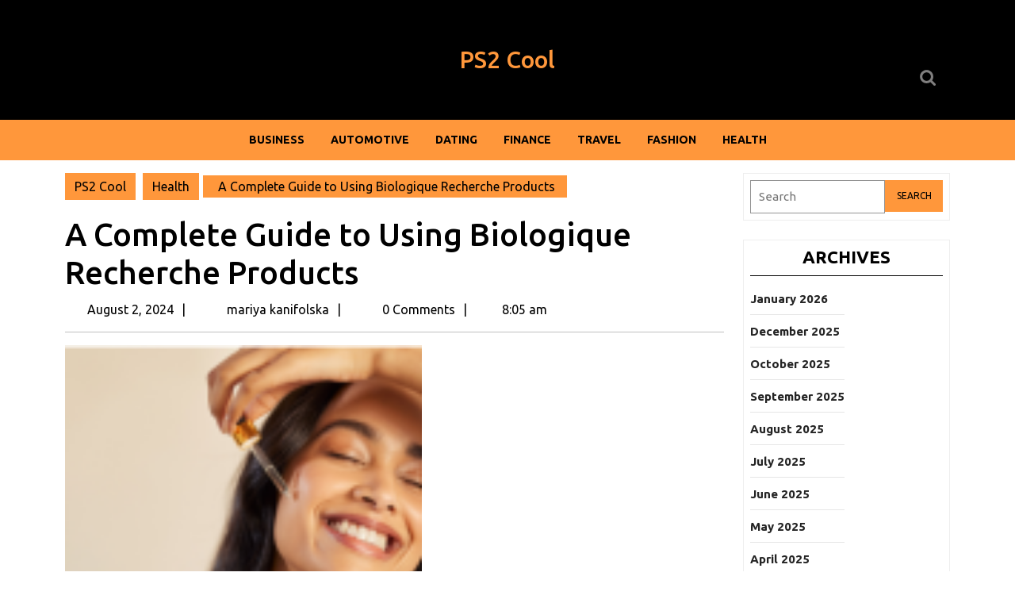

--- FILE ---
content_type: text/html; charset=UTF-8
request_url: https://ps2cool.com/a-complete-guide-to-using-biologique-recherche-products/
body_size: 87510
content:
<!DOCTYPE html>
<html lang="en-US">
<head>
  <meta charset="UTF-8">
  <meta name="viewport" content="width=device-width">
  <title>A Complete Guide to Using Biologique Recherche Products &#8211; PS2 Cool</title>
<meta name='robots' content='max-image-preview:large' />
	<style>img:is([sizes="auto" i], [sizes^="auto," i]) { contain-intrinsic-size: 3000px 1500px }</style>
	<link rel='dns-prefetch' href='//fonts.googleapis.com' />
<link rel="alternate" type="application/rss+xml" title="PS2 Cool &raquo; Feed" href="https://ps2cool.com/feed/" />
<link rel="alternate" type="application/rss+xml" title="PS2 Cool &raquo; Comments Feed" href="https://ps2cool.com/comments/feed/" />
<script type="text/javascript">
/* <![CDATA[ */
window._wpemojiSettings = {"baseUrl":"https:\/\/s.w.org\/images\/core\/emoji\/16.0.1\/72x72\/","ext":".png","svgUrl":"https:\/\/s.w.org\/images\/core\/emoji\/16.0.1\/svg\/","svgExt":".svg","source":{"concatemoji":"https:\/\/ps2cool.com\/wp-includes\/js\/wp-emoji-release.min.js?ver=6.8.3"}};
/*! This file is auto-generated */
!function(s,n){var o,i,e;function c(e){try{var t={supportTests:e,timestamp:(new Date).valueOf()};sessionStorage.setItem(o,JSON.stringify(t))}catch(e){}}function p(e,t,n){e.clearRect(0,0,e.canvas.width,e.canvas.height),e.fillText(t,0,0);var t=new Uint32Array(e.getImageData(0,0,e.canvas.width,e.canvas.height).data),a=(e.clearRect(0,0,e.canvas.width,e.canvas.height),e.fillText(n,0,0),new Uint32Array(e.getImageData(0,0,e.canvas.width,e.canvas.height).data));return t.every(function(e,t){return e===a[t]})}function u(e,t){e.clearRect(0,0,e.canvas.width,e.canvas.height),e.fillText(t,0,0);for(var n=e.getImageData(16,16,1,1),a=0;a<n.data.length;a++)if(0!==n.data[a])return!1;return!0}function f(e,t,n,a){switch(t){case"flag":return n(e,"\ud83c\udff3\ufe0f\u200d\u26a7\ufe0f","\ud83c\udff3\ufe0f\u200b\u26a7\ufe0f")?!1:!n(e,"\ud83c\udde8\ud83c\uddf6","\ud83c\udde8\u200b\ud83c\uddf6")&&!n(e,"\ud83c\udff4\udb40\udc67\udb40\udc62\udb40\udc65\udb40\udc6e\udb40\udc67\udb40\udc7f","\ud83c\udff4\u200b\udb40\udc67\u200b\udb40\udc62\u200b\udb40\udc65\u200b\udb40\udc6e\u200b\udb40\udc67\u200b\udb40\udc7f");case"emoji":return!a(e,"\ud83e\udedf")}return!1}function g(e,t,n,a){var r="undefined"!=typeof WorkerGlobalScope&&self instanceof WorkerGlobalScope?new OffscreenCanvas(300,150):s.createElement("canvas"),o=r.getContext("2d",{willReadFrequently:!0}),i=(o.textBaseline="top",o.font="600 32px Arial",{});return e.forEach(function(e){i[e]=t(o,e,n,a)}),i}function t(e){var t=s.createElement("script");t.src=e,t.defer=!0,s.head.appendChild(t)}"undefined"!=typeof Promise&&(o="wpEmojiSettingsSupports",i=["flag","emoji"],n.supports={everything:!0,everythingExceptFlag:!0},e=new Promise(function(e){s.addEventListener("DOMContentLoaded",e,{once:!0})}),new Promise(function(t){var n=function(){try{var e=JSON.parse(sessionStorage.getItem(o));if("object"==typeof e&&"number"==typeof e.timestamp&&(new Date).valueOf()<e.timestamp+604800&&"object"==typeof e.supportTests)return e.supportTests}catch(e){}return null}();if(!n){if("undefined"!=typeof Worker&&"undefined"!=typeof OffscreenCanvas&&"undefined"!=typeof URL&&URL.createObjectURL&&"undefined"!=typeof Blob)try{var e="postMessage("+g.toString()+"("+[JSON.stringify(i),f.toString(),p.toString(),u.toString()].join(",")+"));",a=new Blob([e],{type:"text/javascript"}),r=new Worker(URL.createObjectURL(a),{name:"wpTestEmojiSupports"});return void(r.onmessage=function(e){c(n=e.data),r.terminate(),t(n)})}catch(e){}c(n=g(i,f,p,u))}t(n)}).then(function(e){for(var t in e)n.supports[t]=e[t],n.supports.everything=n.supports.everything&&n.supports[t],"flag"!==t&&(n.supports.everythingExceptFlag=n.supports.everythingExceptFlag&&n.supports[t]);n.supports.everythingExceptFlag=n.supports.everythingExceptFlag&&!n.supports.flag,n.DOMReady=!1,n.readyCallback=function(){n.DOMReady=!0}}).then(function(){return e}).then(function(){var e;n.supports.everything||(n.readyCallback(),(e=n.source||{}).concatemoji?t(e.concatemoji):e.wpemoji&&e.twemoji&&(t(e.twemoji),t(e.wpemoji)))}))}((window,document),window._wpemojiSettings);
/* ]]> */
</script>
<style id='wp-emoji-styles-inline-css' type='text/css'>

	img.wp-smiley, img.emoji {
		display: inline !important;
		border: none !important;
		box-shadow: none !important;
		height: 1em !important;
		width: 1em !important;
		margin: 0 0.07em !important;
		vertical-align: -0.1em !important;
		background: none !important;
		padding: 0 !important;
	}
</style>
<link rel='stylesheet' id='wp-block-library-css' href='https://ps2cool.com/wp-includes/css/dist/block-library/style.min.css?ver=6.8.3' type='text/css' media='all' />
<style id='wp-block-library-theme-inline-css' type='text/css'>
.wp-block-audio :where(figcaption){color:#555;font-size:13px;text-align:center}.is-dark-theme .wp-block-audio :where(figcaption){color:#ffffffa6}.wp-block-audio{margin:0 0 1em}.wp-block-code{border:1px solid #ccc;border-radius:4px;font-family:Menlo,Consolas,monaco,monospace;padding:.8em 1em}.wp-block-embed :where(figcaption){color:#555;font-size:13px;text-align:center}.is-dark-theme .wp-block-embed :where(figcaption){color:#ffffffa6}.wp-block-embed{margin:0 0 1em}.blocks-gallery-caption{color:#555;font-size:13px;text-align:center}.is-dark-theme .blocks-gallery-caption{color:#ffffffa6}:root :where(.wp-block-image figcaption){color:#555;font-size:13px;text-align:center}.is-dark-theme :root :where(.wp-block-image figcaption){color:#ffffffa6}.wp-block-image{margin:0 0 1em}.wp-block-pullquote{border-bottom:4px solid;border-top:4px solid;color:currentColor;margin-bottom:1.75em}.wp-block-pullquote cite,.wp-block-pullquote footer,.wp-block-pullquote__citation{color:currentColor;font-size:.8125em;font-style:normal;text-transform:uppercase}.wp-block-quote{border-left:.25em solid;margin:0 0 1.75em;padding-left:1em}.wp-block-quote cite,.wp-block-quote footer{color:currentColor;font-size:.8125em;font-style:normal;position:relative}.wp-block-quote:where(.has-text-align-right){border-left:none;border-right:.25em solid;padding-left:0;padding-right:1em}.wp-block-quote:where(.has-text-align-center){border:none;padding-left:0}.wp-block-quote.is-large,.wp-block-quote.is-style-large,.wp-block-quote:where(.is-style-plain){border:none}.wp-block-search .wp-block-search__label{font-weight:700}.wp-block-search__button{border:1px solid #ccc;padding:.375em .625em}:where(.wp-block-group.has-background){padding:1.25em 2.375em}.wp-block-separator.has-css-opacity{opacity:.4}.wp-block-separator{border:none;border-bottom:2px solid;margin-left:auto;margin-right:auto}.wp-block-separator.has-alpha-channel-opacity{opacity:1}.wp-block-separator:not(.is-style-wide):not(.is-style-dots){width:100px}.wp-block-separator.has-background:not(.is-style-dots){border-bottom:none;height:1px}.wp-block-separator.has-background:not(.is-style-wide):not(.is-style-dots){height:2px}.wp-block-table{margin:0 0 1em}.wp-block-table td,.wp-block-table th{word-break:normal}.wp-block-table :where(figcaption){color:#555;font-size:13px;text-align:center}.is-dark-theme .wp-block-table :where(figcaption){color:#ffffffa6}.wp-block-video :where(figcaption){color:#555;font-size:13px;text-align:center}.is-dark-theme .wp-block-video :where(figcaption){color:#ffffffa6}.wp-block-video{margin:0 0 1em}:root :where(.wp-block-template-part.has-background){margin-bottom:0;margin-top:0;padding:1.25em 2.375em}
</style>
<style id='classic-theme-styles-inline-css' type='text/css'>
/*! This file is auto-generated */
.wp-block-button__link{color:#fff;background-color:#32373c;border-radius:9999px;box-shadow:none;text-decoration:none;padding:calc(.667em + 2px) calc(1.333em + 2px);font-size:1.125em}.wp-block-file__button{background:#32373c;color:#fff;text-decoration:none}
</style>
<style id='global-styles-inline-css' type='text/css'>
:root{--wp--preset--aspect-ratio--square: 1;--wp--preset--aspect-ratio--4-3: 4/3;--wp--preset--aspect-ratio--3-4: 3/4;--wp--preset--aspect-ratio--3-2: 3/2;--wp--preset--aspect-ratio--2-3: 2/3;--wp--preset--aspect-ratio--16-9: 16/9;--wp--preset--aspect-ratio--9-16: 9/16;--wp--preset--color--black: #000000;--wp--preset--color--cyan-bluish-gray: #abb8c3;--wp--preset--color--white: #ffffff;--wp--preset--color--pale-pink: #f78da7;--wp--preset--color--vivid-red: #cf2e2e;--wp--preset--color--luminous-vivid-orange: #ff6900;--wp--preset--color--luminous-vivid-amber: #fcb900;--wp--preset--color--light-green-cyan: #7bdcb5;--wp--preset--color--vivid-green-cyan: #00d084;--wp--preset--color--pale-cyan-blue: #8ed1fc;--wp--preset--color--vivid-cyan-blue: #0693e3;--wp--preset--color--vivid-purple: #9b51e0;--wp--preset--gradient--vivid-cyan-blue-to-vivid-purple: linear-gradient(135deg,rgba(6,147,227,1) 0%,rgb(155,81,224) 100%);--wp--preset--gradient--light-green-cyan-to-vivid-green-cyan: linear-gradient(135deg,rgb(122,220,180) 0%,rgb(0,208,130) 100%);--wp--preset--gradient--luminous-vivid-amber-to-luminous-vivid-orange: linear-gradient(135deg,rgba(252,185,0,1) 0%,rgba(255,105,0,1) 100%);--wp--preset--gradient--luminous-vivid-orange-to-vivid-red: linear-gradient(135deg,rgba(255,105,0,1) 0%,rgb(207,46,46) 100%);--wp--preset--gradient--very-light-gray-to-cyan-bluish-gray: linear-gradient(135deg,rgb(238,238,238) 0%,rgb(169,184,195) 100%);--wp--preset--gradient--cool-to-warm-spectrum: linear-gradient(135deg,rgb(74,234,220) 0%,rgb(151,120,209) 20%,rgb(207,42,186) 40%,rgb(238,44,130) 60%,rgb(251,105,98) 80%,rgb(254,248,76) 100%);--wp--preset--gradient--blush-light-purple: linear-gradient(135deg,rgb(255,206,236) 0%,rgb(152,150,240) 100%);--wp--preset--gradient--blush-bordeaux: linear-gradient(135deg,rgb(254,205,165) 0%,rgb(254,45,45) 50%,rgb(107,0,62) 100%);--wp--preset--gradient--luminous-dusk: linear-gradient(135deg,rgb(255,203,112) 0%,rgb(199,81,192) 50%,rgb(65,88,208) 100%);--wp--preset--gradient--pale-ocean: linear-gradient(135deg,rgb(255,245,203) 0%,rgb(182,227,212) 50%,rgb(51,167,181) 100%);--wp--preset--gradient--electric-grass: linear-gradient(135deg,rgb(202,248,128) 0%,rgb(113,206,126) 100%);--wp--preset--gradient--midnight: linear-gradient(135deg,rgb(2,3,129) 0%,rgb(40,116,252) 100%);--wp--preset--font-size--small: 13px;--wp--preset--font-size--medium: 20px;--wp--preset--font-size--large: 36px;--wp--preset--font-size--x-large: 42px;--wp--preset--spacing--20: 0.44rem;--wp--preset--spacing--30: 0.67rem;--wp--preset--spacing--40: 1rem;--wp--preset--spacing--50: 1.5rem;--wp--preset--spacing--60: 2.25rem;--wp--preset--spacing--70: 3.38rem;--wp--preset--spacing--80: 5.06rem;--wp--preset--shadow--natural: 6px 6px 9px rgba(0, 0, 0, 0.2);--wp--preset--shadow--deep: 12px 12px 50px rgba(0, 0, 0, 0.4);--wp--preset--shadow--sharp: 6px 6px 0px rgba(0, 0, 0, 0.2);--wp--preset--shadow--outlined: 6px 6px 0px -3px rgba(255, 255, 255, 1), 6px 6px rgba(0, 0, 0, 1);--wp--preset--shadow--crisp: 6px 6px 0px rgba(0, 0, 0, 1);}:where(.is-layout-flex){gap: 0.5em;}:where(.is-layout-grid){gap: 0.5em;}body .is-layout-flex{display: flex;}.is-layout-flex{flex-wrap: wrap;align-items: center;}.is-layout-flex > :is(*, div){margin: 0;}body .is-layout-grid{display: grid;}.is-layout-grid > :is(*, div){margin: 0;}:where(.wp-block-columns.is-layout-flex){gap: 2em;}:where(.wp-block-columns.is-layout-grid){gap: 2em;}:where(.wp-block-post-template.is-layout-flex){gap: 1.25em;}:where(.wp-block-post-template.is-layout-grid){gap: 1.25em;}.has-black-color{color: var(--wp--preset--color--black) !important;}.has-cyan-bluish-gray-color{color: var(--wp--preset--color--cyan-bluish-gray) !important;}.has-white-color{color: var(--wp--preset--color--white) !important;}.has-pale-pink-color{color: var(--wp--preset--color--pale-pink) !important;}.has-vivid-red-color{color: var(--wp--preset--color--vivid-red) !important;}.has-luminous-vivid-orange-color{color: var(--wp--preset--color--luminous-vivid-orange) !important;}.has-luminous-vivid-amber-color{color: var(--wp--preset--color--luminous-vivid-amber) !important;}.has-light-green-cyan-color{color: var(--wp--preset--color--light-green-cyan) !important;}.has-vivid-green-cyan-color{color: var(--wp--preset--color--vivid-green-cyan) !important;}.has-pale-cyan-blue-color{color: var(--wp--preset--color--pale-cyan-blue) !important;}.has-vivid-cyan-blue-color{color: var(--wp--preset--color--vivid-cyan-blue) !important;}.has-vivid-purple-color{color: var(--wp--preset--color--vivid-purple) !important;}.has-black-background-color{background-color: var(--wp--preset--color--black) !important;}.has-cyan-bluish-gray-background-color{background-color: var(--wp--preset--color--cyan-bluish-gray) !important;}.has-white-background-color{background-color: var(--wp--preset--color--white) !important;}.has-pale-pink-background-color{background-color: var(--wp--preset--color--pale-pink) !important;}.has-vivid-red-background-color{background-color: var(--wp--preset--color--vivid-red) !important;}.has-luminous-vivid-orange-background-color{background-color: var(--wp--preset--color--luminous-vivid-orange) !important;}.has-luminous-vivid-amber-background-color{background-color: var(--wp--preset--color--luminous-vivid-amber) !important;}.has-light-green-cyan-background-color{background-color: var(--wp--preset--color--light-green-cyan) !important;}.has-vivid-green-cyan-background-color{background-color: var(--wp--preset--color--vivid-green-cyan) !important;}.has-pale-cyan-blue-background-color{background-color: var(--wp--preset--color--pale-cyan-blue) !important;}.has-vivid-cyan-blue-background-color{background-color: var(--wp--preset--color--vivid-cyan-blue) !important;}.has-vivid-purple-background-color{background-color: var(--wp--preset--color--vivid-purple) !important;}.has-black-border-color{border-color: var(--wp--preset--color--black) !important;}.has-cyan-bluish-gray-border-color{border-color: var(--wp--preset--color--cyan-bluish-gray) !important;}.has-white-border-color{border-color: var(--wp--preset--color--white) !important;}.has-pale-pink-border-color{border-color: var(--wp--preset--color--pale-pink) !important;}.has-vivid-red-border-color{border-color: var(--wp--preset--color--vivid-red) !important;}.has-luminous-vivid-orange-border-color{border-color: var(--wp--preset--color--luminous-vivid-orange) !important;}.has-luminous-vivid-amber-border-color{border-color: var(--wp--preset--color--luminous-vivid-amber) !important;}.has-light-green-cyan-border-color{border-color: var(--wp--preset--color--light-green-cyan) !important;}.has-vivid-green-cyan-border-color{border-color: var(--wp--preset--color--vivid-green-cyan) !important;}.has-pale-cyan-blue-border-color{border-color: var(--wp--preset--color--pale-cyan-blue) !important;}.has-vivid-cyan-blue-border-color{border-color: var(--wp--preset--color--vivid-cyan-blue) !important;}.has-vivid-purple-border-color{border-color: var(--wp--preset--color--vivid-purple) !important;}.has-vivid-cyan-blue-to-vivid-purple-gradient-background{background: var(--wp--preset--gradient--vivid-cyan-blue-to-vivid-purple) !important;}.has-light-green-cyan-to-vivid-green-cyan-gradient-background{background: var(--wp--preset--gradient--light-green-cyan-to-vivid-green-cyan) !important;}.has-luminous-vivid-amber-to-luminous-vivid-orange-gradient-background{background: var(--wp--preset--gradient--luminous-vivid-amber-to-luminous-vivid-orange) !important;}.has-luminous-vivid-orange-to-vivid-red-gradient-background{background: var(--wp--preset--gradient--luminous-vivid-orange-to-vivid-red) !important;}.has-very-light-gray-to-cyan-bluish-gray-gradient-background{background: var(--wp--preset--gradient--very-light-gray-to-cyan-bluish-gray) !important;}.has-cool-to-warm-spectrum-gradient-background{background: var(--wp--preset--gradient--cool-to-warm-spectrum) !important;}.has-blush-light-purple-gradient-background{background: var(--wp--preset--gradient--blush-light-purple) !important;}.has-blush-bordeaux-gradient-background{background: var(--wp--preset--gradient--blush-bordeaux) !important;}.has-luminous-dusk-gradient-background{background: var(--wp--preset--gradient--luminous-dusk) !important;}.has-pale-ocean-gradient-background{background: var(--wp--preset--gradient--pale-ocean) !important;}.has-electric-grass-gradient-background{background: var(--wp--preset--gradient--electric-grass) !important;}.has-midnight-gradient-background{background: var(--wp--preset--gradient--midnight) !important;}.has-small-font-size{font-size: var(--wp--preset--font-size--small) !important;}.has-medium-font-size{font-size: var(--wp--preset--font-size--medium) !important;}.has-large-font-size{font-size: var(--wp--preset--font-size--large) !important;}.has-x-large-font-size{font-size: var(--wp--preset--font-size--x-large) !important;}
:where(.wp-block-post-template.is-layout-flex){gap: 1.25em;}:where(.wp-block-post-template.is-layout-grid){gap: 1.25em;}
:where(.wp-block-columns.is-layout-flex){gap: 2em;}:where(.wp-block-columns.is-layout-grid){gap: 2em;}
:root :where(.wp-block-pullquote){font-size: 1.5em;line-height: 1.6;}
</style>
<link rel='stylesheet' id='multipurpose-magazine-font-css' href='//fonts.googleapis.com/css?family=ABeeZee%3Aital%400%3B1%7CAbril+Fatfac%7CAcme%7CAllura%7CAmatic+SC%3Awght%40400%3B700%7CAnton%7CArchitects+Daughter%7CArchivo%3Aital%2Cwght%400%2C100%3B0%2C200%3B0%2C300%3B0%2C400%3B0%2C500%3B0%2C600%3B0%2C700%3B0%2C800%3B0%2C900%3B1%2C100%3B1%2C200%3B1%2C300%3B1%2C400%3B1%2C500%3B1%2C600%3B1%2C700%3B1%2C800%3B1%2C900%7CArimo%3Aital%2Cwght%400%2C400%3B0%2C500%3B0%2C600%3B0%2C700%3B1%2C400%3B1%2C500%3B1%2C600%3B1%2C700%7CArsenal%3Aital%2Cwght%400%2C400%3B0%2C700%3B1%2C400%3B1%2C700%7CArvo%3Aital%2Cwght%400%2C400%3B0%2C700%3B1%2C400%3B1%2C700%7CAlegreya%3Aital%2Cwght%400%2C400%3B0%2C500%3B0%2C600%3B0%2C700%3B0%2C800%3B0%2C900%3B1%2C400%3B1%2C500%3B1%2C600%3B1%2C700%3B1%2C800%3B1%2C900%7CAsap%3Aital%2Cwght%400%2C100%3B0%2C200%3B0%2C300%3B0%2C400%3B0%2C500%3B0%2C600%3B0%2C700%3B0%2C800%3B0%2C900%3B1%2C100%3B1%2C200%3B1%2C300%3B1%2C400%3B1%2C500%3B1%2C600%3B1%2C700%3B1%2C800%3B1%2C900%7CAssistant%3Awght%40200%3B300%3B400%3B500%3B600%3B700%3B800%7CAlfa+Slab+One%7CAveria+Serif+Libre%3Aital%2Cwght%400%2C300%3B0%2C400%3B0%2C700%3B1%2C300%3B1%2C400%3B1%2C700%7CBangers%7CBoogaloo%7CBad+Script%7CBarlow%3Aital%2Cwght%400%2C100%3B0%2C200%3B0%2C300%3B0%2C400%3B0%2C500%3B0%2C600%3B0%2C700%3B0%2C800%3B0%2C900%3B1%2C100%3B1%2C200%3B1%2C300%3B1%2C400%3B1%2C500%3B1%2C600%3B1%2C700%3B1%2C800%3B1%2C900%7CBarlow+Condensed%3Aital%2Cwght%400%2C100%3B0%2C200%3B0%2C300%3B0%2C400%3B0%2C500%3B0%2C600%3B0%2C700%3B0%2C800%3B0%2C900%3B1%2C100%3B1%2C200%3B1%2C300%3B1%2C400%3B1%2C500%3B1%2C600%3B1%2C700%3B1%2C800%3B1%2C900%7CBerkshire+Swash%7CBitter%3Aital%2Cwght%400%2C100%3B0%2C200%3B0%2C300%3B0%2C400%3B0%2C500%3B0%2C600%3B0%2C700%3B0%2C800%3B0%2C900%3B1%2C100%3B1%2C200%3B1%2C300%3B1%2C400%3B1%2C500%3B1%2C600%3B1%2C700%3B1%2C800%3B1%2C900%7CBree+Serif%7CBenchNine%3Awght%40300%3B400%3B700%7CCabin%3Aital%2Cwght%400%2C400%3B0%2C500%3B0%2C600%3B0%2C700%3B1%2C400%3B1%2C500%3B1%2C600%3B1%2C700%7CCardo%3Aital%2Cwght%400%2C400%3B0%2C700%3B1%2C400%7CCourgette%7CCaveat%3Awght%40400%3B500%3B600%3B700%7CCaveat+Brush%7CCherry+Swash%3Awght%40400%3B700%7CComfortaa%3Awght%40300%3B400%3B500%3B600%3B700%7CCormorant+Garamond%3Aital%2Cwght%400%2C300%3B0%2C400%3B0%2C500%3B0%2C600%3B0%2C700%3B1%2C300%3B1%2C400%3B1%2C500%3B1%2C600%3B1%2C700%7CCrimson+Text%3Aital%2Cwght%400%2C400%3B0%2C600%3B0%2C700%3B1%2C400%3B1%2C600%3B1%2C700%7CCuprum%3Aital%2Cwght%400%2C400%3B0%2C500%3B0%2C600%3B0%2C700%3B1%2C400%3B1%2C500%3B1%2C600%3B1%2C700%7CCookie%7CComing+Soon%7CCharm%3Awght%40400%3B700%7CChewy%7CDays+One%7CDM+Serif+Display%3Aital%400%3B1%7CDosis%3Awght%40200%3B300%3B400%3B500%3B600%3B700%3B800%7CEB+Garamond%3Aital%2Cwght%400%2C400%3B0%2C500%3B0%2C600%3B0%2C700%3B0%2C800%3B1%2C400%3B1%2C500%3B1%2C600%3B1%2C700%3B1%2C800%7CEconomica%3Aital%2Cwght%400%2C400%3B0%2C700%3B1%2C400%3B1%2C700%7CEpilogue%3Aital%2Cwght%400%2C100%3B0%2C200%3B0%2C300%3B0%2C400%3B0%2C500%3B0%2C600%3B0%2C700%3B0%2C800%3B0%2C900%3B1%2C100%3B1%2C200%3B1%2C300%3B1%2C400%3B1%2C500%3B1%2C600%3B1%2C700%3B1%2C800%3B1%2C900%7CExo+2%3Aital%2Cwght%400%2C100%3B0%2C200%3B0%2C300%3B0%2C400%3B0%2C500%3B0%2C600%3B0%2C700%3B0%2C800%3B0%2C900%3B1%2C100%3B1%2C200%3B1%2C300%3B1%2C400%3B1%2C500%3B1%2C600%3B1%2C700%3B1%2C800%3B1%2C900%7CFamiljen+Grotesk%3Aital%2Cwght%400%2C400%3B0%2C500%3B0%2C600%3B0%2C700%3B1%2C400%3B1%2C500%3B1%2C600%3B1%2C700%7CFira+Sans%3Aital%2Cwght%400%2C100%3B0%2C200%3B0%2C300%3B0%2C400%3B0%2C500%3B0%2C600%3B0%2C700%3B0%2C800%3B0%2C900%3B1%2C100%3B1%2C200%3B1%2C300%3B1%2C400%3B1%2C500%3B1%2C600%3B1%2C700%3B1%2C800%3B1%2C900%7CFredoka+One%7CFjalla+One%7CFrancois+One%7CFrank+Ruhl+Libre%3Awght%40300%3B400%3B500%3B700%3B900%7CGabriela%7CGloria+Hallelujah%7CGreat+Vibes%7CHandlee%7CHammersmith+One%7CHeebo%3Awght%40100%3B200%3B300%3B400%3B500%3B600%3B700%3B800%3B900%7CHind%3Awght%40300%3B400%3B500%3B600%3B700%7CInconsolata%3Awght%40200%3B300%3B400%3B500%3B600%3B700%3B800%3B900%7CIndie+Flower%7CIM+Fell+English+SC%7CJulius+Sans+One%7CJomhuria%7CJosefin+Slab%3Aital%2Cwght%400%2C100%3B0%2C200%3B0%2C300%3B0%2C400%3B0%2C500%3B0%2C600%3B0%2C700%3B1%2C100%3B1%2C200%3B1%2C300%3B1%2C400%3B1%2C500%3B1%2C600%3B1%2C700%7CJosefin+Sans%3Aital%2Cwght%400%2C100%3B0%2C200%3B0%2C300%3B0%2C400%3B0%2C500%3B0%2C600%3B0%2C700%3B1%2C100%3B1%2C200%3B1%2C300%3B1%2C400%3B1%2C500%3B1%2C600%3B1%2C700%7CJost%3Aital%2Cwght%400%2C100%3B0%2C200%3B0%2C300%3B0%2C400%3B0%2C500%3B0%2C600%3B0%2C700%3B0%2C800%3B0%2C900%3B1%2C100%3B1%2C200%3B1%2C300%3B1%2C400%3B1%2C500%3B1%2C600%3B1%2C700%3B1%2C800%3B1%2C900%7CKaisei+HarunoUmi%3Awght%40400%3B500%3B700%7CKanit%3Aital%2Cwght%400%2C100%3B0%2C200%3B0%2C300%3B0%2C400%3B0%2C500%3B0%2C600%3B0%2C700%3B0%2C800%3B0%2C900%3B1%2C100%3B1%2C200%3B1%2C300%3B1%2C400%3B1%2C500%3B1%2C600%3B1%2C700%3B1%2C800%3B1%2C900%7CKaushan+Script%7CKarla%3Aital%2Cwght%400%2C200%3B0%2C300%3B0%2C400%3B0%2C500%3B0%2C600%3B0%2C700%3B0%2C800%3B1%2C200%3B1%2C300%3B1%2C400%3B1%2C500%3B1%2C600%3B1%2C700%3B1%2C800%7CKrub%3Aital%2Cwght%400%2C200%3B0%2C300%3B0%2C400%3B0%2C500%3B0%2C600%3B0%2C700%3B1%2C200%3B1%2C300%3B1%2C400%3B1%2C500%3B1%2C600%3B1%2C700%7CLato%3Aital%2Cwght%400%2C100%3B0%2C300%3B0%2C400%3B0%2C700%3B0%2C900%3B1%2C100%3B1%2C300%3B1%2C400%3B1%2C700%3B1%2C900%7CLora%3Aital%2Cwght%400%2C400%3B0%2C500%3B0%2C600%3B0%2C700%3B1%2C400%3B1%2C500%3B1%2C600%3B1%2C700%7CLibre+Baskerville%3Aital%2Cwght%400%2C400%3B0%2C700%3B1%2C400%7CLobster%7CLobster+Two%3Aital%2Cwght%400%2C400%3B0%2C700%3B1%2C400%3B1%2C700%7CMerriweather%3Aital%2Cwght%400%2C300%3B0%2C400%3B0%2C700%3B0%2C900%3B1%2C300%3B1%2C400%3B1%2C700%3B1%2C900%7CMonda%3Awght%40400%3B700%7CMontserrat%3Aital%2Cwght%400%2C100%3B0%2C200%3B0%2C300%3B0%2C400%3B0%2C500%3B0%2C600%3B0%2C700%3B0%2C800%3B0%2C900%3B1%2C100%3B1%2C200%3B1%2C300%3B1%2C400%3B1%2C500%3B1%2C600%3B1%2C700%3B1%2C800%3B1%2C900%7CMulish%3Aital%2Cwght%400%2C200%3B0%2C300%3B0%2C400%3B0%2C500%3B0%2C600%3B0%2C700%3B0%2C800%3B0%2C900%3B1%2C200%3B1%2C300%3B1%2C400%3B1%2C500%3B1%2C600%3B1%2C700%3B1%2C800%3B1%2C900%7CMarck+Script%7CMarcellus%7CMerienda+One%7CMonda%3Awght%40400%3B700%7CNoto+Serif%3Aital%2Cwght%400%2C400%3B0%2C700%3B1%2C400%3B1%2C700%7CNunito+Sans%3Aital%2Cwght%400%2C200%3B0%2C300%3B0%2C400%3B0%2C600%3B0%2C700%3B0%2C800%3B0%2C900%3B1%2C200%3B1%2C300%3B1%2C400%3B1%2C600%3B1%2C700%3B1%2C800%3B1%2C900%7COpen+Sans%3Aital%2Cwght%400%2C300%3B0%2C400%3B0%2C500%3B0%2C600%3B0%2C700%3B0%2C800%3B1%2C300%3B1%2C400%3B1%2C500%3B1%2C600%3B1%2C700%3B1%2C800%7COverpass%3Aital%2Cwght%400%2C100%3B0%2C200%3B0%2C300%3B0%2C400%3B0%2C500%3B0%2C600%3B0%2C700%3B0%2C800%3B0%2C900%3B1%2C100%3B1%2C200%3B1%2C300%3B1%2C400%3B1%2C500%3B1%2C600%3B1%2C700%3B1%2C800%3B1%2C900%7COverpass+Mono%3Awght%40300%3B400%3B500%3B600%3B700%7COxygen%3Awght%40300%3B400%3B700%7COswald%3Awght%40200%3B300%3B400%3B500%3B600%3B700%7COrbitron%3Awght%40400%3B500%3B600%3B700%3B800%3B900%7CPatua+One%7CPacifico%7CPadauk%3Awght%40400%3B700%7CPlayball%7CPlayfair+Display%3Aital%2Cwght%400%2C400%3B0%2C500%3B0%2C600%3B0%2C700%3B0%2C800%3B0%2C900%3B1%2C400%3B1%2C500%3B1%2C600%3B1%2C700%3B1%2C800%3B1%2C900%7CPrompt%3Aital%2Cwght%400%2C100%3B0%2C200%3B0%2C300%3B0%2C400%3B0%2C500%3B0%2C600%3B0%2C700%3B0%2C800%3B0%2C900%3B1%2C100%3B1%2C200%3B1%2C300%3B1%2C400%3B1%2C500%3B1%2C600%3B1%2C700%3B1%2C800%3B1%2C900%7CPT+Sans%3Aital%2Cwght%400%2C400%3B0%2C700%3B1%2C400%3B1%2C700%7CPT+Serif%3Aital%2Cwght%400%2C400%3B0%2C700%3B1%2C400%3B1%2C700%7CPhilosopher%3Aital%2Cwght%400%2C400%3B0%2C700%3B1%2C400%3B1%2C700%7CPermanent+Marker%7CPoiret+One%7CPoppins%3Aital%2Cwght%400%2C100%3B0%2C200%3B0%2C300%3B0%2C400%3B0%2C500%3B0%2C600%3B0%2C700%3B0%2C800%3B0%2C900%3B1%2C100%3B1%2C200%3B1%2C300%3B1%2C400%3B1%2C500%3B1%2C600%3B1%2C700%3B1%2C800%3B1%2C900%7CPrata%7CQuicksand%3Awght%40300%3B400%3B500%3B600%3B700%7CQuattrocento+Sans%3Aital%2Cwght%400%2C400%3B0%2C700%3B1%2C400%3B1%2C700%7CRaleway%3Aital%2Cwght%400%2C100%3B0%2C200%3B0%2C300%3B0%2C400%3B0%2C500%3B0%2C600%3B0%2C700%3B0%2C800%3B0%2C900%3B1%2C100%3B1%2C200%3B1%2C300%3B1%2C400%3B1%2C500%3B1%2C600%3B1%2C700%3B1%2C800%3B1%2C900%7CRubik%3Aital%2Cwght%400%2C300%3B0%2C400%3B0%2C500%3B0%2C600%3B0%2C700%3B0%2C800%3B0%2C900%3B1%2C300%3B1%2C400%3B1%2C500%3B1%2C600%3B1%2C700%3B1%2C800%3B1%2C900%7CRoboto+Condensed%3Aital%2Cwght%400%2C300%3B0%2C400%3B0%2C700%3B1%2C300%3B1%2C400%3B1%2C700%7CRokkitt%3Awght%40100%3B200%3B300%3B400%3B500%3B600%3B700%3B800%3B900%7CRopa+Sans%3Aital%400%3B1%7CRusso+One%7CRighteous%7CSaira%3Aital%2Cwght%400%2C100%3B0%2C200%3B0%2C300%3B0%2C400%3B0%2C500%3B0%2C600%3B0%2C700%3B0%2C800%3B0%2C900%3B1%2C100%3B1%2C200%3B1%2C300%3B1%2C400%3B1%2C500%3B1%2C600%3B1%2C700%3B1%2C800%3B1%2C900%7CSatisfy%7CSen%3Awght%40400%3B700%3B800%7CSlabo+13px%7CSlabo+27px%7CSource+Sans+Pro%3Aital%2Cwght%400%2C200%3B0%2C300%3B0%2C400%3B0%2C600%3B0%2C700%3B0%2C900%3B1%2C200%3B1%2C300%3B1%2C400%3B1%2C600%3B1%2C700%3B1%2C900%7CShadows+Into+Light+Two%7CShadows+Into+Light%7CSacramento%7CSail%7CShrikhand%7CLeague+Spartan%3Awght%40100%3B200%3B300%3B400%3B500%3B600%3B700%3B800%3B900%7CStaatliches%7CStylish%7CTangerine%3Awght%40400%3B700%7CTitillium+Web%3Aital%2Cwght%400%2C200%3B0%2C300%3B0%2C400%3B0%2C600%3B0%2C700%3B0%2C900%3B1%2C200%3B1%2C300%3B1%2C400%3B1%2C600%3B1%2C700%7CTrirong%3Aital%2Cwght%400%2C100%3B0%2C200%3B0%2C300%3B0%2C400%3B0%2C500%3B0%2C600%3B0%2C700%3B0%2C800%3B0%2C900%3B1%2C100%3B1%2C200%3B1%2C300%3B1%2C400%3B1%2C500%3B1%2C600%3B1%2C700%3B1%2C800%3B1%2C900%7CUbuntu%3Aital%2Cwght%400%2C300%3B0%2C400%3B0%2C500%3B0%2C700%3B1%2C300%3B1%2C400%3B1%2C500%3B1%2C700%7CUnica+One%7CVT323%7CVarela+Round%7CVampiro+One%7CVollkorn%3Aital%2Cwght%400%2C400%3B0%2C500%3B0%2C600%3B0%2C700%3B0%2C800%3B0%2C900%3B1%2C400%3B1%2C500%3B1%2C600%3B1%2C700%3B1%2C800%3B1%2C900%7CVolkhov%3Aital%2Cwght%400%2C400%3B0%2C700%3B1%2C400%3B1%2C700%7CWork+Sans%3Aital%2Cwght%400%2C100%3B0%2C200%3B0%2C300%3B0%2C400%3B0%2C500%3B0%2C600%3B0%2C700%3B0%2C800%3B0%2C900%3B1%2C100%3B1%2C200%3B1%2C300%3B1%2C400%3B1%2C500%3B1%2C600%3B1%2C700%3B1%2C800%3B1%2C900%7CYanone+Kaffeesatz%3Awght%40200%3B300%3B400%3B500%3B600%3B700%7CYeseva+One%7CZCOOL+XiaoWei&#038;ver=6.8.3' type='text/css' media='all' />
<link rel='stylesheet' id='bootstrap-css-css' href='https://ps2cool.com/wp-content/themes/multipurpose-magazine/css/bootstrap.css?ver=6.8.3' type='text/css' media='all' />
<link rel='stylesheet' id='multipurpose-magazine-basic-style-css' href='https://ps2cool.com/wp-content/themes/multipurpose-magazine/style.css?ver=6.8.3' type='text/css' media='all' />
<style id='multipurpose-magazine-basic-style-inline-css' type='text/css'>

		p,span{
		    color:!important;
		    font-family: ;
		    font-size: ;
		}
		a{
		    color:!important;
		    font-family: ;
		}
		li{
		    color:!important;
		    font-family: ;
		}
		h1{
		    color:!important;
		    font-family: !important;
		    font-size: !important;
		}
		h2{
		    color:!important;
		    font-family: !important;
		    font-size: !important;
		}
		h3{
		    color:!important;
		    font-family: !important;
		    font-size: !important;
		}
		h4{
		    color:!important;
		    font-family: !important;
		    font-size: !important;
		}
		h5{
		    color:!important;
		    font-family: !important;
		    font-size: !important;
		}
		h6{
		    color:!important;
		    font-family: !important;
		    font-size: !important;
		}
	
body{max-width: 100%;}#slider img{opacity:0.7}.blog-sec, .blog-sec h2, .blog-sec .post-info,.blog-sec .blogbtn{ text-align: left;}.blogbtn a, #comments input[type="submit"].submit{border-radius: px;}.blogbtn a{font-weight: ;}
	@keyframes pulse {
		0% { transform: scale(1); }
		50% { transform: scale(1.1); }
		100% { transform: scale(1); }
	}

	@keyframes rubberBand {
		0% { transform: scale(1); }
		30% { transform: scaleX(1.25) scaleY(0.75); }
		40% { transform: scaleX(0.75) scaleY(1.25); }
		50% { transform: scale(1); }
	}

	@keyframes swing {
		20% { transform: rotate(15deg); }
		40% { transform: rotate(-10deg); }
		60% { transform: rotate(5deg); }
		80% { transform: rotate(-5deg); }
		100% { transform: rotate(0deg); }
	}

	@keyframes tada {
		0% { transform: scale(1); }
		10%, 20% { transform: scale(0.9) rotate(-3deg); }
		30%, 50%, 70%, 90% { transform: scale(1.1) rotate(3deg); }
		40%, 60%, 80% { transform: scale(1.1) rotate(-3deg); }
		100% { transform: scale(1) rotate(0); }
	}

	@keyframes jello {
		0%, 11.1%, 100% { transform: none; }
		22.2% { transform: skewX(-12.5deg) skewY(-12.5deg); }
		33.3% { transform: skewX(6.25deg) skewY(6.25deg); }
		44.4% { transform: skewX(-3.125deg) skewY(-3.125deg); }
		55.5% { transform: skewX(1.5625deg) skewY(1.5625deg); }
		66.6% { transform: skewX(-0.78125deg) skewY(-0.78125deg); }
		77.7% { transform: skewX(0.390625deg) skewY(0.390625deg); }
		88.8% { transform: skewX(-0.1953125deg) skewY(-0.1953125deg); }
	}.blogbtn a{letter-spacing: 0px;}#footer h3, #footer h2, #footer .wp-block-search__label{font-size: 26px; }#footer h3, #footer h2, #footer .wp-block-search__label{font-weight: 600;}#footer h3{text-align: left;}#footer .widget ul{text-align: left;}#footer h3{text-transform: Capitalize;}#footer h3{letter-spacing: px;}#footer {}#footer .copyright p{text-align: center;}#footer .copyright p{font-size: px;}#footer .copyright p,#footer .copyright a{color: !important;}.back-to-top{background-color: !important;}.back-to-top::before{border-bottom-color: !important;}.back-to-top{color: !important;}.back-to-top:hover{background-color:  !important;}.back-to-top:hover::before{border-bottom-color: !important;}.login{margin: 25px 0; }.login a{border: 0; }.woocommerce ul.products li.product, .woocommerce-page ul.products li.product{box-shadow: 0px 0px 0px #eee;}.woocommerce ul.products li.product .button, .woocommerce div.product form.cart .button, a.button.wc-forward, .woocommerce .cart .button, .woocommerce .cart input.button, .woocommerce #payment #place_order, .woocommerce-page #payment #place_order, button.woocommerce-button.button.woocommerce-form-login__submit, .woocommerce button.button:disabled, .woocommerce button.button:disabled[disabled]{padding-top: 10px; padding-bottom: 10px; padding-left: 15px; padding-right: 15px;}.woocommerce span.onsale {border-radius: 50px;}.woocommerce ul.products li.product .onsale{ left:auto; right:0;}.woocommerce span.onsale {font-size: 13px;}#comments textarea{ width:100%;}#footer .copyright a i{color: #fff!important;}#footer .copyright{text-align: Center;}#footer .copyright a i{font-size: px;}#footer{background-position: center center!important;}#footer{background-attachment: scroll;}.navigation nav.pagination{justify-content: right;}.blogger .entry-content p:nth-of-type(1)::first-letter,.blogger p:nth-of-type(1)::first-letter{display: none!important;}.related-posts .blog-sec span:after{ content: "|"; padding-left:10px;}.related-posts .blog-sec span:last-child:after{ content: none;} .fixed-header{ padding-top: px; padding-bottom: px}.nav-menu li a{font-size: 14px;}.nav-menu li a{font-weight: ;}.nav-menu li a{ text-transform: uppercase;}.top .social_widget i{font-size: 16px;}#page-site-header{background-image: url(https://ps2cool.com/wp-content/uploads/A-Complete-Guide-to-Using-Biologique-Recherche-Products.png); background-size: cover;}.owl-carousel .owl-prev:hover,.owl-carousel .owl-next:hover{background-color: #1b1b1b !important;}#categry .owl-carousel .owl-item img{height: px;}@media screen and (max-width: 768px){
		#categry .owl-carousel .owl-item img{height: auto;} }.toggle-menu {background-color: ;} .top-bar{ display: none;} @media screen and (max-width: 575px){
			.top-bar{ display: block;} }@media screen and (max-width: 575px){
			.sticky{ position: static;} }@media screen and (max-width:575px) {#sidebar{display:block;} }#categry .text-content {text-align:left;}#blog_post .blog-sec .metabox span:after{ content: "|"; padding-left:10px;}#blog_post .blog-sec .metabox span:last-child:after{ content: none;}.post-info span:after{ content: "|"; padding-left:10px;}.post-info span:last-child:after{ content: none;}.grid-blog-sec span:after{ content: "|"; padding-left:10px;}.grid-blog-sec span:last-child:after{ content: none;}.grid-blog-sec, .grid-blog-sec h2,.grid-blog-sec .metabox, .grid-blog-sec .entry-content, .grid-blog-sec .blogbtn{text-align: center!important;}.logo h1, .logo p.site-title{font-size: 30px;}.logo p.site-description{font-size: 15px;}@media screen and (max-width: 575px){
			.preloader, #overlayer, .tg-loader{ visibility: hidden;} }@media screen and (max-width:575px) {.show-back-to-top{visibility: visible !important;} }.logo{padding: px !important;}.logo h1 a, .logo p.site-title a{color:  !important;}.logo p.site-description{color:  !important;}@media screen and (min-width: 575px){
			#categry{ display: none;} }.nav-menu ul li a, .sf-arrows ul .sf-with-ul, .sf-arrows .sf-with-ul{padding: 15px;}.nav-menu a, .nav-menu .current-menu-item > a, .nav-menu .current_page_ancestor > a{color:  !important;}.nav-menu ul li a{}.nav-menu a:hover, .nav-menu ul li a:hover{color:  !important;}.nav-menu ul.sub-menu a, .nav-menu ul.sub-menu li a,.nav-menu ul.children a, .nav-menu ul.children li a{color:  !important;}.nav-menu ul.sub-menu a:hover, .nav-menu ul.sub-menu li a:hover,.nav-menu ul.children a:hover, .nav-menu ul.children li a:hover{color:  !important;}.bradcrumbs{ text-align: Left;}.bradcrumbs a,.bradcrumbs span{color: !important;}.bradcrumbs a,.bradcrumbs span{background-color: !important;}.bradcrumbs a:hover{color: !important;}.bradcrumbs a:hover{background-color: !important;}.logo{margin: px !important;}.feature-box img{border-radius: 0px;}.feature-box img{box-shadow: 0px 0px 0px #ccc;}.blogbtn a{font-size: 16px;}
</style>
<link rel='stylesheet' id='multipurpose-magazine-block-pattern-frontend-css' href='https://ps2cool.com/wp-content/themes/multipurpose-magazine/block-patterns/css/block-frontend.css?ver=6.8.3' type='text/css' media='all' />
<link rel='stylesheet' id='font-awesome-css-css' href='https://ps2cool.com/wp-content/themes/multipurpose-magazine/css/fontawesome-all.css?ver=6.8.3' type='text/css' media='all' />
<link rel='stylesheet' id='multipurpose-magazine-block-style-css' href='https://ps2cool.com/wp-content/themes/multipurpose-magazine/css/blocks-style.css?ver=6.8.3' type='text/css' media='all' />
<link rel='stylesheet' id='animate-style-css' href='https://ps2cool.com/wp-content/themes/multipurpose-magazine/css/animate.css?ver=6.8.3' type='text/css' media='all' />
<link rel='stylesheet' id='owl-carousel-css-css' href='https://ps2cool.com/wp-content/themes/multipurpose-magazine/css/owl.carousel.css?ver=6.8.3' type='text/css' media='all' />
<script type="text/javascript" src="https://ps2cool.com/wp-includes/js/jquery/jquery.min.js?ver=3.7.1" id="jquery-core-js"></script>
<script type="text/javascript" src="https://ps2cool.com/wp-includes/js/jquery/jquery-migrate.min.js?ver=3.4.1" id="jquery-migrate-js"></script>
<script type="text/javascript" src="https://ps2cool.com/wp-content/themes/multipurpose-magazine/js/custom.js?ver=6.8.3" id="multipurpose-magazine-customscripts-js"></script>
<script type="text/javascript" src="https://ps2cool.com/wp-content/themes/multipurpose-magazine/js/bootstrap.js?ver=6.8.3" id="bootstrap-js-js"></script>
<link rel="https://api.w.org/" href="https://ps2cool.com/wp-json/" /><link rel="alternate" title="JSON" type="application/json" href="https://ps2cool.com/wp-json/wp/v2/posts/2370" /><link rel="EditURI" type="application/rsd+xml" title="RSD" href="https://ps2cool.com/xmlrpc.php?rsd" />
<meta name="generator" content="WordPress 6.8.3" />
<link rel="canonical" href="https://ps2cool.com/a-complete-guide-to-using-biologique-recherche-products/" />
<link rel='shortlink' href='https://ps2cool.com/?p=2370' />
<link rel="alternate" title="oEmbed (JSON)" type="application/json+oembed" href="https://ps2cool.com/wp-json/oembed/1.0/embed?url=https%3A%2F%2Fps2cool.com%2Fa-complete-guide-to-using-biologique-recherche-products%2F" />
<link rel="alternate" title="oEmbed (XML)" type="text/xml+oembed" href="https://ps2cool.com/wp-json/oembed/1.0/embed?url=https%3A%2F%2Fps2cool.com%2Fa-complete-guide-to-using-biologique-recherche-products%2F&#038;format=xml" />
</head>
<body class="wp-singular post-template-default single single-post postid-2370 single-format-standard wp-embed-responsive wp-theme-multipurpose-magazine">

  
    
  <header role="banner">
    <div id="header">
      <a class="screen-reader-text skip-link" href="#maincontent">Skip to content<span class="screen-reader-text">Skip to content</span></a>
      <div class="top">
        <div class="container">
          <div class="row">
            <div class="col-lg-4 col-md-4 align-self-center">
              <!-- Social Icons -->
                                    <!-- Default Social Icons Widgets -->
                    <div id="social-icons" class="widget py-3 social_widget">
                        <ul class="custom-social-icons">
                            <li><a href="https://facebook.com" target="_blank"><i class="fab fa-facebook"></i></a></li>
                            <li><a href="https://twitter.com" target="_blank"><i class="fab fa-twitter"></i></a></li>
                            <li><a href="https://instagram.com" target="_blank"><i class="fab fa-instagram"></i></a></li>
                            <li><a href="https://linkedin.com" target="_blank"><i class="fab fa-linkedin"></i></a></li>
                            <li><a href="https://pinterest.com" target="_blank"><i class="fab fa-pinterest"></i></a></li>
                        </ul>
                    </div>
                            </div>
            <div class="col-lg-4 col-md-4 align-self-center">
              <div class="logo py-4 text-center">
                                                                                                            <p class="site-title m-0"><a href="https://ps2cool.com/" rel="home">PS2 Cool</a></p>
                                                                                    </div>
            </div>
            <div class="col-lg-4 col-md-4 align-self-center">
              <div class="login text-md-end text-center position-relative">
                                  <span class="wrap text-end"><form method="get" class="search-form" action="https://ps2cool.com/">
	<label>
		<span class="screen-reader-text">Search for:</span>
		<input type="search" class="search-field" placeholder="Search" value="" name="s">
	</label>
	<input type="submit" class="search-submit" value="Search">
</form></span>
                                              </div>
            </div>
          </div>
        </div>
      </div>
              <div class="top-bar">
          <div class="container">
            <div class="row">
              <div class="col-lg-6 col-md-12 align-self-center">
                                    <div class="no-postfound"></div>
                                </div>
              <div class="col-lg-6 col-md-12 align-self-center">
                <div class="row">
                  <div class="col-lg-4 col-md-4">
                    <div class="contact-details pt-4 mx-md-0 mx-3 text-md-start text-center">
                      <div class="row">
                                              </div>
                    </div>
                  </div>
                  <div class="col-lg-3 col-md-3">
                    <div class="contact-details pt-4 mx-md-0 mx-3 text-md-start text-center">
                      <div class="row">
                                              </div>
                    </div>
                  </div>
                  <div class="col-lg-5 col-md-5">
                    <div class="contact-details pt-4 mx-md-0 mx-3 text-md-start text-center">
                      <div class="row">
                                              </div>
                    </div>
                  </div>
                </div>
                <div class="news">
                                  </div>
              </div>
            </div>
          </div>
        </div>
                    <div class="toggle-menu responsive-menu p-2">
          <button role="tab"><i class="fas fa-bars"></i>Menu<span class="screen-reader-text">Menu</span></button>
        </div>
            <div class="menu-sec close-sticky ">
        <div class="container"> 
          <div id="sidelong-menu" class="nav side-nav">
            <nav id="primary-site-navigation" class="nav-menu" role="navigation" aria-label="Top Menu">
              <div class="main-menu-navigation clearfix"><ul id="menu-home" class="clearfix mobile_nav"><li id="menu-item-65" class="menu-item menu-item-type-taxonomy menu-item-object-category menu-item-65"><a href="https://ps2cool.com/category/business/">Business</a></li>
<li id="menu-item-66" class="menu-item menu-item-type-taxonomy menu-item-object-category menu-item-66"><a href="https://ps2cool.com/category/automotive/">Automotive</a></li>
<li id="menu-item-67" class="menu-item menu-item-type-taxonomy menu-item-object-category menu-item-67"><a href="https://ps2cool.com/category/dating/">Dating</a></li>
<li id="menu-item-68" class="menu-item menu-item-type-taxonomy menu-item-object-category menu-item-68"><a href="https://ps2cool.com/category/finance/">Finance</a></li>
<li id="menu-item-69" class="menu-item menu-item-type-taxonomy menu-item-object-category menu-item-69"><a href="https://ps2cool.com/category/travel/">Travel</a></li>
<li id="menu-item-70" class="menu-item menu-item-type-taxonomy menu-item-object-category menu-item-70"><a href="https://ps2cool.com/category/fashion/">Fashion</a></li>
<li id="menu-item-71" class="menu-item menu-item-type-taxonomy menu-item-object-category current-post-ancestor current-menu-parent current-post-parent menu-item-71"><a href="https://ps2cool.com/category/health/">Health</a></li>
</ul></div>              <a href="javascript:void(0)" class="closebtn responsive-menu">Close Menu<i class="fas fa-times-circle m-3"></i><span class="screen-reader-text">Close Menu</span></a>
            </nav>
          </div>
        </div>
      </div>
    </div>
  </header>

  
<div class="container">
    <main id="maincontent" role="main" class="singlepost-page main-wrap-box py-3">
    			    <div class="row">
				<div class="col-lg-9 col-md-9" id="wrapper">
								            <div class="bradcrumbs">
			                <a href="https://ps2cool.com">PS2 Cool</a> <a href="https://ps2cool.com/category/health/" rel="category tag">Health</a><span> A Complete Guide to Using Biologique Recherche Products</span> 			            </div>
										 
<article>
	<h1>A Complete Guide to Using Biologique Recherche Products</h1>
	    	<div class="post-info">
									<i class="fa fa-calendar pe-2"></i><a href="https://ps2cool.com/2024/08/02/"><span class="entry-date ms-2 me-3">August 2, 2024</span><span class="screen-reader-text">August 2, 2024</span></a>
													<i class="fa fa-user pe-2"></i><a href="https://ps2cool.com/author/maria/"><span class="entry-author ms-2 me-3"> mariya kanifolska</span><span class="screen-reader-text">mariya kanifolska</span></a>
													<i class="fa fa-comments pe-2"></i><span class="entry-comments ms-2 me-3"> 0 Comments</span> 
									      	<span class="entry-comments me-2"><i class="fa fa-clock pe-2"></i> 8:05 am</span>
	      	    </div>
							<hr>
			<div class="feature-box single-post-img">	
				<img width="125" height="125" src="https://ps2cool.com/wp-content/uploads/A-Complete-Guide-to-Using-Biologique-Recherche-Products-125x125.png" class="attachment-post-thumbnail size-post-thumbnail wp-post-image" alt="" decoding="async" />			</div>
			<hr>					
						<div class="single-post-category mt-3">
			<span class="category">Categories:</span>
			<ul class="post-categories">
	<li><a href="https://ps2cool.com/category/health/" rel="category tag">Health</a></li></ul>		</div>
		<div class="entry-content">
<p><strong><a href="https://www.shop-bareskinelements.com.sg/">Biologique Recherche in Singapore</a></strong> is a reputable skincare brand, thanks to its commitment to high-quality ingredients. Originating in France and gaining popularity worldwide, including in skincare in Singapore, the brand offers a range of products designed to address various skincare concerns. Understanding how to use Biologique Recherche products correctly is essential to maximise their effectiveness and achieve optimal results.</p>



<h2 class="wp-block-heading">Skincare in Singapore and Biologique Recherche</h2>



<p>Biologique Recherche has become synonymous with effective skincare solutions. The brand&#8217;s products are favoured for their clinical approach and use of potent active ingredients. Whether you&#8217;re purchasing Biologique Recherche online or from local retailers, it&#8217;s important to choose products that suit your skin type and address specific concerns such as hydration, ageing, or acne.</p>



<h2 class="wp-block-heading">Key Biologique Recherche Products</h2>



<h3 class="wp-block-heading">Lotion P50: The Holy Grail of Exfoliation</h3>



<p>Lotion P50 by Biologique Recherche is perhaps the most iconic product in their lineup. This exfoliating toner is formulated to balance the skin&#8217;s pH, exfoliate dead skin cells, and promote cell renewal. It comes in different formulations like Lotion P50, Lotion P50V, and Lotion P50W, catering to various skin types and sensitivities. To use, apply a few drops on a cotton pad and gently pat onto cleansed skin, avoiding the eye area. Use it in the morning and evening after cleansing.</p>



<h3 class="wp-block-heading">Serum Complexe Iribiol: Targeting Acne and Blemishes</h3>



<p>For those dealing with acne-prone skin, Serum Complexe Iribiol offers a targeted solution. This serum helps regulate sebum production, purify the skin, and reduce the appearance of blemishes. Apply a few drops to the affected areas after cleansing and toning, followed by your moisturiser. Use it consistently to see improvements in skin clarity and texture.</p>



<h3 class="wp-block-heading">Creme Masque Vernix: Intensive Hydration and Repair</h3>



<p>Creme Masque Vernix is a luxurious cream mask designed to mimic the skin&#8217;s natural barrier and provide intense hydration and repair. It&#8217;s ideal for dry or compromised skin conditions. Apply a thick layer to clean, dry skin and leave on for 10-15 minutes before gently massaging any excess into the skin. Use it as an overnight treatment for deeper hydration.</p>



<h2 class="wp-block-heading">Steps to Using Biologique Recherche Products Effectively</h2>



<h3 class="wp-block-heading">Step 1: Cleanse Thoroughly</h3>



<p>Before applying any Biologique Recherche product, start with a clean slate. Use a gentle cleanser suitable for your skin type to remove dirt, oil, and makeup residue. Proper cleansing prepares the skin to absorb the active ingredients in subsequent products.</p>



<h3 class="wp-block-heading">Step 2: Tone with Lotion P50</h3>



<p>After cleansing, tone your skin with <a href="https://www.shop-bareskinelements.com.sg/products/lotion-p50"><strong>Lotion P50</strong></a>. This step not only balances the skin&#8217;s pH but also exfoliates and prepares it for better product absorption. Use Lotion P50 according to your skin type (P50, P50V, or P50W) and pat onto the skin using a cotton pad.</p>



<h3 class="wp-block-heading">Step 3: Target Specific Concerns with Serums</h3>



<p>If you have specific skin concerns such as acne, ageing, or hyperpigmentation, apply targeted serums like Serum Complexe Iribiol or other Biologique Recherche serums designed for your needs. Use a small amount and gently massage or pat onto the skin until fully absorbed.</p>



<h3 class="wp-block-heading">Step 4: Hydrate and Nourish with Moisturisers</h3>



<p>Follow up with a moisturiser suited to your skin type and needs. Biologique Recherche offers a range of moisturisers, from lightweight lotions to rich creams, catering to different skin concerns. Apply a generous amount and massage into the skin using upward motions until fully absorbed.</p>



<h2 class="wp-block-heading">Conclusion</h2>



<p>Mastering the use of Biologique Recherche products involves understanding their unique formulations and incorporating them into a tailored skincare routine. Whether you&#8217;re purchasing Biologique Recherche online or from local suppliers in skincare in Singapore, follow these guidelines to ensure you maximise the benefits of these innovative skincare solutions. By cleansing, toning, targeting specific concerns with serums, and hydrating with moisturisers, you can achieve healthy, radiant skin with Biologique Recherche.</p>



<p><strong><a href="https://www.shop-bareskinelements.com.sg/pages/biologique-recherche-singapore-contactus">Contact BareSkin Elements</a></strong> today for more information.</p>
</div>

	
	<nav class="navigation post-navigation" aria-label="Posts">
		<h2 class="screen-reader-text">Post navigation</h2>
		<div class="nav-links"><div class="nav-previous"><a href="https://ps2cool.com/riding-the-waves-in-style-a-guide-to-prestigious-surf-retreats/" rel="prev"><span class="meta-nav" aria-hidden="true">Previous</span> <span class="screen-reader-text">Previous post:</span> </a></div><div class="nav-next"><a href="https://ps2cool.com/enhance-your-wagering-success-with-eat-and-run-verification/" rel="next"><span class="meta-nav" aria-hidden="true">Next</span> <span class="screen-reader-text">Next post:</span> </a></div></div>
	</nav><div class="clearfix"></div>
			<div class="tags mt-3">
			<a href="https://ps2cool.com/tag/biologique-recherche-in-singapore/" class="py-1 px-2 me-2 mb-2"><i class="fas fa-tag me-1"></i>Biologique Recherche in Singapore</a> <a href="https://ps2cool.com/tag/creme-masque-vernix/" class="py-1 px-2 me-2 mb-2"><i class="fas fa-tag me-1"></i>Creme Masque Vernix</a> <a href="https://ps2cool.com/tag/lotion-p50/" class="py-1 px-2 me-2 mb-2"><i class="fas fa-tag me-1"></i>Lotion P50</a> <a href="https://ps2cool.com/tag/serum-complexe-iribiol/" class="py-1 px-2 me-2 mb-2"><i class="fas fa-tag me-1"></i>Serum Complexe Iribiol</a> <a href="https://ps2cool.com/tag/skincare/" class="py-1 px-2 me-2 mb-2"><i class="fas fa-tag me-1"></i>Skincare</a> <a href="https://ps2cool.com/tag/skincare-in-singapore/" class="py-1 px-2 me-2 mb-2"><i class="fas fa-tag me-1"></i>skincare in Singapore</a>		</div> 
	
	</article>

 


	<div class="related-posts clearfix py-3">
					<h2 class="related-posts-main-title">You May Also Like</h2>
				<div class="row">
			
				<div class="col-lg-4 col-md-6">
					<article class="blog-sec p-2 mb-4">
					    					      <div class="mainimage">    
					        <img width="125" height="125" src="https://ps2cool.com/wp-content/uploads/Home-4-125x125.jpeg" class="attachment-post-thumbnail size-post-thumbnail wp-post-image" alt="" decoding="async" />      
					      </div>
					      					        <div class="post-info p-3">
					          <a href="https://ps2cool.com/2024/08/02/">
					            <div class="dateday">01</div>
					            <hr class="metahr m-0 p-0">
					            <div class="month mt-1">Apr</div>
					            <div class="year">2022</div>
					          <span class="screen-reader-text">April 1, 2022</span></a>
					        </div>
					      					    					    <h3><a href="https://ps2cool.com/%e0%b9%83%e0%b8%99%e0%b8%82%e0%b8%93%e0%b8%b0%e0%b8%97%e0%b8%b5%e0%b9%88%e0%b8%9b%e0%b8%b1%e0%b8%88%e0%b8%88%e0%b8%b8%e0%b8%9a%e0%b8%b1%e0%b8%99%e0%b8%a1%e0%b8%b5%e0%b8%84%e0%b8%a7%e0%b8%b2%e0%b8%a1/">ในขณะที่ปัจจุบันมีความต้องการเงินทุนขั้นต่ำสำหรับ บริษัท ผู้ถือหุ้นรายใหญ่ (จำกัด ) เป็น 2 ล้านบาทโดยมีการกำหนดค่าธรรมเนียมรัฐบาลประมาณ 7,000 บาท หากคุณมีคู่สมรสของไทยข้อกำหนดนี้จะลดลงเหลือ 1 ล้านบาท<span class="screen-reader-text">ในขณะที่ปัจจุบันมีความต้องการเงินทุนขั้นต่ำสำหรับ บริษัท ผู้ถือหุ้นรายใหญ่ (จำกัด ) เป็น 2 ล้านบาทโดยมีการกำหนดค่าธรรมเนียมรัฐบาลประมาณ 7,000 บาท หากคุณมีคู่สมรสของไทยข้อกำหนดนี้จะลดลงเหลือ 1 ล้านบาท</span></a></h3>
					    							<div class="p-2 mb-2">
															<i class="fa fa-user pe-2"></i><a href="https://ps2cool.com/author/admin/"><span class="entry-author pe-3"> Thomas</span><span class="screen-reader-text">Thomas</span></a>
																						<i class="fa fa-comments pe-2"></i><span class="entry-comments pe-3"> 0 Comments</span> 
																						<span class="entry-comments me-2"><i class="fa fa-clock pe-2"></i> 11:12 am</span>
														</div>
																	    	<div class="entry-content"><p class="mb-0">ในขณะที่ปัจจุบันมีความต้องการเงินทุนขั้นต่ำสำหรับ บริษัท ผู้ถือหุ้นรายใหญ่ (จำกัด ) เป็น 2 ล้านบาทโดยมีการกำหนดค่าธรรมเนียมรัฐบาลประมาณ 7,000 บาท หากคุณมีคู่สมรสของไทยข้อกำหนดนี้จะลดลงเหลือ 1 ล้านบาท ในขณะที่ปัจจุบันมีความต้องการเงินทุนขั้นต่ำสำหรับ บริษัท ผู้ถือหุ้นรายใหญ่ (จำกัด ) เป็น 2 ...</p></div>
					    					    						    <div class="blogbtn mt-3">
						    	<a href="https://ps2cool.com/%e0%b9%83%e0%b8%99%e0%b8%82%e0%b8%93%e0%b8%b0%e0%b8%97%e0%b8%b5%e0%b9%88%e0%b8%9b%e0%b8%b1%e0%b8%88%e0%b8%88%e0%b8%b8%e0%b8%9a%e0%b8%b1%e0%b8%99%e0%b8%a1%e0%b8%b5%e0%b8%84%e0%b8%a7%e0%b8%b2%e0%b8%a1/" class="blogbutton-small">Read Full<span class="screen-reader-text">Read Full</span></a>
						    </div>
					    					</article>
				</div>

			
				<div class="col-lg-4 col-md-6">
					<article class="blog-sec p-2 mb-4">
					    					      <div class="mainimage">    
					        <img width="125" height="125" src="https://ps2cool.com/wp-content/uploads/Health-3-125x125.jpeg" class="attachment-post-thumbnail size-post-thumbnail wp-post-image" alt="" decoding="async" />      
					      </div>
					      					        <div class="post-info p-3">
					          <a href="https://ps2cool.com/2024/08/02/">
					            <div class="dateday">01</div>
					            <hr class="metahr m-0 p-0">
					            <div class="month mt-1">Apr</div>
					            <div class="year">2022</div>
					          <span class="screen-reader-text">April 1, 2022</span></a>
					        </div>
					      					    					    <h3><a href="https://ps2cool.com/%e0%b8%94%e0%b9%89%e0%b8%a7%e0%b8%a2%e0%b9%80%e0%b8%a8%e0%b8%a3%e0%b8%a9%e0%b8%90%e0%b8%81%e0%b8%b4%e0%b8%88%e0%b8%97%e0%b8%b5%e0%b9%88%e0%b9%83%e0%b8%ab%e0%b8%8d%e0%b9%88%e0%b9%80%e0%b8%9b%e0%b9%87/">ด้วยเศรษฐกิจที่ใหญ่เป็นอันดับสองในเอเชียตะวันออกเฉียงใต้ประเทศไทยเป็นประเทศที่ค่อนข้างร่ำรวย วัฒนธรรมที่มีชีวิตชีวาอาหารอร่อยและทิวทัศน์ที่สวยงามดึงดูดผู้เข้าชมนับล้านต่อปีมีส่วนสำคัญอย่างยิ่งต่อเศรษฐกิจ 24-jun-2020<span class="screen-reader-text">ด้วยเศรษฐกิจที่ใหญ่เป็นอันดับสองในเอเชียตะวันออกเฉียงใต้ประเทศไทยเป็นประเทศที่ค่อนข้างร่ำรวย วัฒนธรรมที่มีชีวิตชีวาอาหารอร่อยและทิวทัศน์ที่สวยงามดึงดูดผู้เข้าชมนับล้านต่อปีมีส่วนสำคัญอย่างยิ่งต่อเศรษฐกิจ 24-jun-2020</span></a></h3>
					    							<div class="p-2 mb-2">
															<i class="fa fa-user pe-2"></i><a href="https://ps2cool.com/author/admin/"><span class="entry-author pe-3"> Thomas</span><span class="screen-reader-text">Thomas</span></a>
																						<i class="fa fa-comments pe-2"></i><span class="entry-comments pe-3"> 0 Comments</span> 
																						<span class="entry-comments me-2"><i class="fa fa-clock pe-2"></i> 11:12 am</span>
														</div>
																	    	<div class="entry-content"><p class="mb-0">ด้วยเศรษฐกิจที่ใหญ่เป็นอันดับสองในเอเชียตะวันออกเฉียงใต้ประเทศไทยเป็นประเทศที่ค่อนข้างร่ำรวย วัฒนธรรมที่มีชีวิตชีวาอาหารอร่อยและทิวทัศน์ที่สวยงามดึงดูดผู้เข้าชมนับล้านต่อปีมีส่วนสำคัญอย่างยิ่งต่อเศรษฐกิจ 24-jun-2020 ด้วยเศรษฐกิจที่ใหญ่เป็นอันดับสองในเอเชียตะวันออกเฉียงใต้ประเทศไทยเป็นประเทศที่ค่อนข้างร่ำรวย วัฒนธรรมที่มีชีวิตชีวาอาหารอร่อยและทิวทัศน์ที่สวยงามดึงดูดผู้เข้าชมนับล้านต่อปีมีส่วนสำคัญอย่างยิ่งต่อเศรษฐกิจ 24-jun-2020 ด้วยเศรษฐกิจที่ใหญ่เป็นอันดับสองในเอเชียตะวันออกเฉียงใต้ประเทศไทยเป็นประเทศที่ค่อนข้างร่ำรวย วัฒนธรรมที่มีชีวิตชีวาอาหารอร่อยและทิวทัศน์ที่สวยงามดึงดูดผู้เข้าชมนับล้านต่อปีมีส่วนสำคัญอย่างยิ่งต่อเศรษฐกิจ 24-jun-2020 ด้วยเศรษฐกิจที่ใหญ่เป็นอันดับสองในเอเชียตะวันออกเฉียงใต้ประเทศไทยเป็นประเทศที่ค่อนข้างร่ำรวย วัฒนธรรมที่มีชีวิตชีวาอาหารอร่อยและทิวทัศน์ที่สวยงามดึงดูดผู้เข้าชมนับล้านต่อปีมีส่วนสำคัญอย่างยิ่งต่อเศรษฐกิจ 24-jun-2020 ด้วยเศรษฐกิจที่ใหญ่เป็นอันดับสองในเอเชียตะวันออกเฉียงใต้ประเทศไทยเป็นประเทศที่ค่อนข้างร่ำรวย วัฒนธรรมที่มีชีวิตชีวาอาหารอร่อยและทิวทัศน์ที่สวยงามดึงดูดผู้เข้าชมนับล้านต่อปีมีส่วนสำคัญอย่างยิ่งต่อเศรษฐกิจ 24-jun-2020 ด้วยเศรษฐกิจที่ใหญ่เป็นอันดับสองในเอเชียตะวันออกเฉียงใต้ประเทศไทยเป็นประเทศที่ค่อนข้างร่ำรวย วัฒนธรรมที่มีชีวิตชีวาอาหารอร่อยและทิวทัศน์ที่สวยงามดึงดูดผู้เข้าชมนับล้านต่อปีมีส่วนสำคัญอย่างยิ่งต่อเศรษฐกิจ 24-jun-2020 ด้วยเศรษฐกิจที่ใหญ่เป็นอันดับสองในเอเชียตะวันออกเฉียงใต้ประเทศไทยเป็นประเทศที่ค่อนข้างร่ำรวย วัฒนธรรมที่มีชีวิตชีวาอาหารอร่อยและทิวทัศน์ที่สวยงามดึงดูดผู้เข้าชมนับล้านต่อปีมีส่วนสำคัญอย่างยิ่งต่อเศรษฐกิจ ...</p></div>
					    					    						    <div class="blogbtn mt-3">
						    	<a href="https://ps2cool.com/%e0%b8%94%e0%b9%89%e0%b8%a7%e0%b8%a2%e0%b9%80%e0%b8%a8%e0%b8%a3%e0%b8%a9%e0%b8%90%e0%b8%81%e0%b8%b4%e0%b8%88%e0%b8%97%e0%b8%b5%e0%b9%88%e0%b9%83%e0%b8%ab%e0%b8%8d%e0%b9%88%e0%b9%80%e0%b8%9b%e0%b9%87/" class="blogbutton-small">Read Full<span class="screen-reader-text">Read Full</span></a>
						    </div>
					    					</article>
				</div>

			
				<div class="col-lg-4 col-md-6">
					<article class="blog-sec p-2 mb-4">
					    					      <div class="mainimage">    
					        <img width="125" height="125" src="https://ps2cool.com/wp-content/uploads/Auto-2-125x125.jpeg" class="attachment-post-thumbnail size-post-thumbnail wp-post-image" alt="" decoding="async" loading="lazy" />      
					      </div>
					      					        <div class="post-info p-3">
					          <a href="https://ps2cool.com/2024/08/02/">
					            <div class="dateday">16</div>
					            <hr class="metahr m-0 p-0">
					            <div class="month mt-1">Jan</div>
					            <div class="year">2017</div>
					          <span class="screen-reader-text">January 16, 2017</span></a>
					        </div>
					      					    					    <h3><a href="https://ps2cool.com/how-to-choose-a-best-cosmetic-surgeon/">How To Choose A Best Cosmetic Surgeon?<span class="screen-reader-text">How To Choose A Best Cosmetic Surgeon?</span></a></h3>
					    							<div class="p-2 mb-2">
															<i class="fa fa-user pe-2"></i><a href="https://ps2cool.com/author/admin/"><span class="entry-author pe-3"> Thomas</span><span class="screen-reader-text">Thomas</span></a>
																						<i class="fa fa-comments pe-2"></i><span class="entry-comments pe-3"> 0 Comments</span> 
																						<span class="entry-comments me-2"><i class="fa fa-clock pe-2"></i> 7:33 am</span>
														</div>
																	    	<div class="entry-content"><p class="mb-0">When it comes to getting the required change in the body, people often go for any cosmetic surgeon. It is ...</p></div>
					    					    						    <div class="blogbtn mt-3">
						    	<a href="https://ps2cool.com/how-to-choose-a-best-cosmetic-surgeon/" class="blogbutton-small">Read Full<span class="screen-reader-text">Read Full</span></a>
						    </div>
					    					</article>
				</div>

					</div>

	</div><!--/.post-related-->

		       	</div>
				<div class="col-lg-3 col-md-3"><div id="sidebar">    
    <aside id="search-2" class="widget widget_search p-2 mb-4"><form method="get" class="search-form" action="https://ps2cool.com/">
	<label>
		<span class="screen-reader-text">Search for:</span>
		<input type="search" class="search-field" placeholder="Search" value="" name="s">
	</label>
	<input type="submit" class="search-submit" value="Search">
</form></aside><aside id="archives-2" class="widget widget_archive p-2 mb-4"><h3 class="widget-title pt-0 mb-2">Archives</h3>
			<ul>
					<li><a href='https://ps2cool.com/2026/01/'>January 2026</a></li>
	<li><a href='https://ps2cool.com/2025/12/'>December 2025</a></li>
	<li><a href='https://ps2cool.com/2025/10/'>October 2025</a></li>
	<li><a href='https://ps2cool.com/2025/09/'>September 2025</a></li>
	<li><a href='https://ps2cool.com/2025/08/'>August 2025</a></li>
	<li><a href='https://ps2cool.com/2025/07/'>July 2025</a></li>
	<li><a href='https://ps2cool.com/2025/06/'>June 2025</a></li>
	<li><a href='https://ps2cool.com/2025/05/'>May 2025</a></li>
	<li><a href='https://ps2cool.com/2025/04/'>April 2025</a></li>
	<li><a href='https://ps2cool.com/2025/03/'>March 2025</a></li>
	<li><a href='https://ps2cool.com/2025/02/'>February 2025</a></li>
	<li><a href='https://ps2cool.com/2025/01/'>January 2025</a></li>
	<li><a href='https://ps2cool.com/2024/12/'>December 2024</a></li>
	<li><a href='https://ps2cool.com/2024/10/'>October 2024</a></li>
	<li><a href='https://ps2cool.com/2024/09/'>September 2024</a></li>
	<li><a href='https://ps2cool.com/2024/08/'>August 2024</a></li>
	<li><a href='https://ps2cool.com/2024/07/'>July 2024</a></li>
	<li><a href='https://ps2cool.com/2024/06/'>June 2024</a></li>
	<li><a href='https://ps2cool.com/2024/05/'>May 2024</a></li>
	<li><a href='https://ps2cool.com/2024/04/'>April 2024</a></li>
	<li><a href='https://ps2cool.com/2024/03/'>March 2024</a></li>
	<li><a href='https://ps2cool.com/2024/02/'>February 2024</a></li>
	<li><a href='https://ps2cool.com/2024/01/'>January 2024</a></li>
	<li><a href='https://ps2cool.com/2023/12/'>December 2023</a></li>
	<li><a href='https://ps2cool.com/2023/11/'>November 2023</a></li>
	<li><a href='https://ps2cool.com/2023/10/'>October 2023</a></li>
	<li><a href='https://ps2cool.com/2023/09/'>September 2023</a></li>
	<li><a href='https://ps2cool.com/2023/08/'>August 2023</a></li>
	<li><a href='https://ps2cool.com/2023/07/'>July 2023</a></li>
	<li><a href='https://ps2cool.com/2023/06/'>June 2023</a></li>
	<li><a href='https://ps2cool.com/2023/05/'>May 2023</a></li>
	<li><a href='https://ps2cool.com/2023/04/'>April 2023</a></li>
	<li><a href='https://ps2cool.com/2023/03/'>March 2023</a></li>
	<li><a href='https://ps2cool.com/2023/02/'>February 2023</a></li>
	<li><a href='https://ps2cool.com/2023/01/'>January 2023</a></li>
	<li><a href='https://ps2cool.com/2022/12/'>December 2022</a></li>
	<li><a href='https://ps2cool.com/2022/11/'>November 2022</a></li>
	<li><a href='https://ps2cool.com/2022/10/'>October 2022</a></li>
	<li><a href='https://ps2cool.com/2022/09/'>September 2022</a></li>
	<li><a href='https://ps2cool.com/2022/08/'>August 2022</a></li>
	<li><a href='https://ps2cool.com/2022/07/'>July 2022</a></li>
	<li><a href='https://ps2cool.com/2022/06/'>June 2022</a></li>
	<li><a href='https://ps2cool.com/2022/05/'>May 2022</a></li>
	<li><a href='https://ps2cool.com/2022/04/'>April 2022</a></li>
	<li><a href='https://ps2cool.com/2022/03/'>March 2022</a></li>
	<li><a href='https://ps2cool.com/2022/02/'>February 2022</a></li>
	<li><a href='https://ps2cool.com/2022/01/'>January 2022</a></li>
	<li><a href='https://ps2cool.com/2021/12/'>December 2021</a></li>
	<li><a href='https://ps2cool.com/2021/11/'>November 2021</a></li>
	<li><a href='https://ps2cool.com/2021/10/'>October 2021</a></li>
	<li><a href='https://ps2cool.com/2021/09/'>September 2021</a></li>
	<li><a href='https://ps2cool.com/2021/08/'>August 2021</a></li>
	<li><a href='https://ps2cool.com/2021/07/'>July 2021</a></li>
	<li><a href='https://ps2cool.com/2021/06/'>June 2021</a></li>
	<li><a href='https://ps2cool.com/2021/05/'>May 2021</a></li>
	<li><a href='https://ps2cool.com/2021/04/'>April 2021</a></li>
	<li><a href='https://ps2cool.com/2020/08/'>August 2020</a></li>
	<li><a href='https://ps2cool.com/2020/07/'>July 2020</a></li>
	<li><a href='https://ps2cool.com/2020/06/'>June 2020</a></li>
	<li><a href='https://ps2cool.com/2020/05/'>May 2020</a></li>
	<li><a href='https://ps2cool.com/2020/04/'>April 2020</a></li>
	<li><a href='https://ps2cool.com/2020/03/'>March 2020</a></li>
	<li><a href='https://ps2cool.com/2020/02/'>February 2020</a></li>
	<li><a href='https://ps2cool.com/2020/01/'>January 2020</a></li>
	<li><a href='https://ps2cool.com/2019/12/'>December 2019</a></li>
	<li><a href='https://ps2cool.com/2019/10/'>October 2019</a></li>
	<li><a href='https://ps2cool.com/2019/09/'>September 2019</a></li>
	<li><a href='https://ps2cool.com/2019/07/'>July 2019</a></li>
	<li><a href='https://ps2cool.com/2019/06/'>June 2019</a></li>
	<li><a href='https://ps2cool.com/2019/04/'>April 2019</a></li>
	<li><a href='https://ps2cool.com/2019/03/'>March 2019</a></li>
	<li><a href='https://ps2cool.com/2019/01/'>January 2019</a></li>
	<li><a href='https://ps2cool.com/2018/12/'>December 2018</a></li>
	<li><a href='https://ps2cool.com/2018/11/'>November 2018</a></li>
	<li><a href='https://ps2cool.com/2018/10/'>October 2018</a></li>
	<li><a href='https://ps2cool.com/2018/09/'>September 2018</a></li>
	<li><a href='https://ps2cool.com/2018/08/'>August 2018</a></li>
	<li><a href='https://ps2cool.com/2018/07/'>July 2018</a></li>
	<li><a href='https://ps2cool.com/2018/06/'>June 2018</a></li>
	<li><a href='https://ps2cool.com/2018/05/'>May 2018</a></li>
	<li><a href='https://ps2cool.com/2018/04/'>April 2018</a></li>
	<li><a href='https://ps2cool.com/2018/03/'>March 2018</a></li>
	<li><a href='https://ps2cool.com/2018/02/'>February 2018</a></li>
	<li><a href='https://ps2cool.com/2017/12/'>December 2017</a></li>
	<li><a href='https://ps2cool.com/2017/11/'>November 2017</a></li>
	<li><a href='https://ps2cool.com/2017/10/'>October 2017</a></li>
	<li><a href='https://ps2cool.com/2017/09/'>September 2017</a></li>
	<li><a href='https://ps2cool.com/2017/08/'>August 2017</a></li>
	<li><a href='https://ps2cool.com/2017/07/'>July 2017</a></li>
	<li><a href='https://ps2cool.com/2017/06/'>June 2017</a></li>
	<li><a href='https://ps2cool.com/2017/05/'>May 2017</a></li>
	<li><a href='https://ps2cool.com/2017/04/'>April 2017</a></li>
	<li><a href='https://ps2cool.com/2017/03/'>March 2017</a></li>
	<li><a href='https://ps2cool.com/2017/02/'>February 2017</a></li>
	<li><a href='https://ps2cool.com/2017/01/'>January 2017</a></li>
	<li><a href='https://ps2cool.com/2016/12/'>December 2016</a></li>
	<li><a href='https://ps2cool.com/2016/11/'>November 2016</a></li>
	<li><a href='https://ps2cool.com/2016/08/'>August 2016</a></li>
	<li><a href='https://ps2cool.com/2016/07/'>July 2016</a></li>
	<li><a href='https://ps2cool.com/2016/06/'>June 2016</a></li>
	<li><a href='https://ps2cool.com/2015/12/'>December 2015</a></li>
	<li><a href='https://ps2cool.com/2015/10/'>October 2015</a></li>
	<li><a href='https://ps2cool.com/2015/08/'>August 2015</a></li>
	<li><a href='https://ps2cool.com/2015/06/'>June 2015</a></li>
	<li><a href='https://ps2cool.com/2015/04/'>April 2015</a></li>
	<li><a href='https://ps2cool.com/2014/12/'>December 2014</a></li>
	<li><a href='https://ps2cool.com/2013/10/'>October 2013</a></li>
	<li><a href='https://ps2cool.com/2012/02/'>February 2012</a></li>
			</ul>

			</aside><aside id="categories-2" class="widget widget_categories p-2 mb-4"><h3 class="widget-title pt-0 mb-2">Categories</h3>
			<ul>
					<li class="cat-item cat-item-50"><a href="https://ps2cool.com/category/adult/">adult</a>
</li>
	<li class="cat-item cat-item-2"><a href="https://ps2cool.com/category/automotive/">Automotive</a>
</li>
	<li class="cat-item cat-item-1"><a href="https://ps2cool.com/category/business/">Business</a>
</li>
	<li class="cat-item cat-item-16"><a href="https://ps2cool.com/category/casino/">Casino</a>
</li>
	<li class="cat-item cat-item-49"><a href="https://ps2cool.com/category/crypto/">Crypto</a>
</li>
	<li class="cat-item cat-item-3"><a href="https://ps2cool.com/category/dating/">Dating</a>
</li>
	<li class="cat-item cat-item-18"><a href="https://ps2cool.com/category/dumpster-rentals/">Dumpster Rentals</a>
</li>
	<li class="cat-item cat-item-19"><a href="https://ps2cool.com/category/education/">education</a>
</li>
	<li class="cat-item cat-item-13"><a href="https://ps2cool.com/category/entetainment/">Entetainment</a>
</li>
	<li class="cat-item cat-item-23"><a href="https://ps2cool.com/category/event/">Event</a>
</li>
	<li class="cat-item cat-item-6"><a href="https://ps2cool.com/category/fashion/">Fashion</a>
</li>
	<li class="cat-item cat-item-4"><a href="https://ps2cool.com/category/finance/">Finance</a>
</li>
	<li class="cat-item cat-item-11"><a href="https://ps2cool.com/category/food/">Food</a>
</li>
	<li class="cat-item cat-item-44"><a href="https://ps2cool.com/category/gambling/">Gambling</a>
</li>
	<li class="cat-item cat-item-57"><a href="https://ps2cool.com/category/games/">Games</a>
</li>
	<li class="cat-item cat-item-26"><a href="https://ps2cool.com/category/gaming/">Gaming</a>
</li>
	<li class="cat-item cat-item-52"><a href="https://ps2cool.com/category/greenhouse/">greenhouse</a>
</li>
	<li class="cat-item cat-item-7"><a href="https://ps2cool.com/category/health/">Health</a>
</li>
	<li class="cat-item cat-item-21"><a href="https://ps2cool.com/category/home/">Home</a>
</li>
	<li class="cat-item cat-item-22"><a href="https://ps2cool.com/category/home-improvement/">Home Improvement</a>
</li>
	<li class="cat-item cat-item-17"><a href="https://ps2cool.com/category/law/">Law</a>
</li>
	<li class="cat-item cat-item-51"><a href="https://ps2cool.com/category/marketing/">Marketing</a>
</li>
	<li class="cat-item cat-item-45"><a href="https://ps2cool.com/category/massage/">Massage</a>
</li>
	<li class="cat-item cat-item-20"><a href="https://ps2cool.com/category/medical/">medical</a>
</li>
	<li class="cat-item cat-item-27"><a href="https://ps2cool.com/category/pets/">Pets</a>
</li>
	<li class="cat-item cat-item-12"><a href="https://ps2cool.com/category/real-estate/">Real estate</a>
</li>
	<li class="cat-item cat-item-53"><a href="https://ps2cool.com/category/roofing/">Roofing</a>
</li>
	<li class="cat-item cat-item-24"><a href="https://ps2cool.com/category/security/">Security</a>
</li>
	<li class="cat-item cat-item-55"><a href="https://ps2cool.com/category/social-media/">social media</a>
</li>
	<li class="cat-item cat-item-47"><a href="https://ps2cool.com/category/spiritual/">Spiritual</a>
</li>
	<li class="cat-item cat-item-15"><a href="https://ps2cool.com/category/sports/">Sports</a>
</li>
	<li class="cat-item cat-item-46"><a href="https://ps2cool.com/category/streaming/">Streaming</a>
</li>
	<li class="cat-item cat-item-14"><a href="https://ps2cool.com/category/technology/">Technology</a>
</li>
	<li class="cat-item cat-item-54"><a href="https://ps2cool.com/category/trading/">Trading</a>
</li>
	<li class="cat-item cat-item-5"><a href="https://ps2cool.com/category/travel/">Travel</a>
</li>
	<li class="cat-item cat-item-25"><a href="https://ps2cool.com/category/uncategorized/">uncategorized</a>
</li>
	<li class="cat-item cat-item-48"><a href="https://ps2cool.com/category/vape/">Vape</a>
</li>
			</ul>

			</aside><aside id="nav_menu-3" class="widget widget_nav_menu p-2 mb-4"><h3 class="widget-title pt-0 mb-2">Contact Us</h3><div class="menu-sidebar-container"><ul id="menu-sidebar" class="menu"><li id="menu-item-74" class="menu-item menu-item-type-post_type menu-item-object-page menu-item-74"><a href="https://ps2cool.com/contact-us/">Contact Us</a></li>
</ul></div></aside>  
</div></div>
			</div>
		        <div class="clearfix"></div>
    </main>
</div>

      <a href="#content" class="back-to-top scroll-right text-center">Top<span class="screen-reader-text">Back to Top</span></a>
  <footer role="contentinfo" id="footer" class="copyright-wrapper">
        <div class="footerinner py-4">
      <div class="container">
      <div class="row">
        <!-- Footer 1 -->
        <div class="col-lg-3 col-md-3 footer-block">
                            <aside id="text-3" class="widget widget_text py-3"><h3 class="widget-title">Link</h3>			<div class="textwidget"><p><strong><a href="https://riches888all.com/">บาคาร่า</a></strong></p>
</div>
		</aside>                    </div>

        <!-- Footer 2 -->
        <div class="col-lg-3 col-md-3 footer-block">
                            <aside id="archives" class="widget py-3" role="complementary" aria-label="footer2">
                    <h3 class="widget-title">Archives</h3>
                    <ul>
                        	<li><a href='https://ps2cool.com/2026/01/'>January 2026</a></li>
	<li><a href='https://ps2cool.com/2025/12/'>December 2025</a></li>
	<li><a href='https://ps2cool.com/2025/10/'>October 2025</a></li>
	<li><a href='https://ps2cool.com/2025/09/'>September 2025</a></li>
	<li><a href='https://ps2cool.com/2025/08/'>August 2025</a></li>
	<li><a href='https://ps2cool.com/2025/07/'>July 2025</a></li>
	<li><a href='https://ps2cool.com/2025/06/'>June 2025</a></li>
	<li><a href='https://ps2cool.com/2025/05/'>May 2025</a></li>
	<li><a href='https://ps2cool.com/2025/04/'>April 2025</a></li>
	<li><a href='https://ps2cool.com/2025/03/'>March 2025</a></li>
	<li><a href='https://ps2cool.com/2025/02/'>February 2025</a></li>
	<li><a href='https://ps2cool.com/2025/01/'>January 2025</a></li>
	<li><a href='https://ps2cool.com/2024/12/'>December 2024</a></li>
	<li><a href='https://ps2cool.com/2024/10/'>October 2024</a></li>
	<li><a href='https://ps2cool.com/2024/09/'>September 2024</a></li>
	<li><a href='https://ps2cool.com/2024/08/'>August 2024</a></li>
	<li><a href='https://ps2cool.com/2024/07/'>July 2024</a></li>
	<li><a href='https://ps2cool.com/2024/06/'>June 2024</a></li>
	<li><a href='https://ps2cool.com/2024/05/'>May 2024</a></li>
	<li><a href='https://ps2cool.com/2024/04/'>April 2024</a></li>
	<li><a href='https://ps2cool.com/2024/03/'>March 2024</a></li>
	<li><a href='https://ps2cool.com/2024/02/'>February 2024</a></li>
	<li><a href='https://ps2cool.com/2024/01/'>January 2024</a></li>
	<li><a href='https://ps2cool.com/2023/12/'>December 2023</a></li>
	<li><a href='https://ps2cool.com/2023/11/'>November 2023</a></li>
	<li><a href='https://ps2cool.com/2023/10/'>October 2023</a></li>
	<li><a href='https://ps2cool.com/2023/09/'>September 2023</a></li>
	<li><a href='https://ps2cool.com/2023/08/'>August 2023</a></li>
	<li><a href='https://ps2cool.com/2023/07/'>July 2023</a></li>
	<li><a href='https://ps2cool.com/2023/06/'>June 2023</a></li>
	<li><a href='https://ps2cool.com/2023/05/'>May 2023</a></li>
	<li><a href='https://ps2cool.com/2023/04/'>April 2023</a></li>
	<li><a href='https://ps2cool.com/2023/03/'>March 2023</a></li>
	<li><a href='https://ps2cool.com/2023/02/'>February 2023</a></li>
	<li><a href='https://ps2cool.com/2023/01/'>January 2023</a></li>
	<li><a href='https://ps2cool.com/2022/12/'>December 2022</a></li>
	<li><a href='https://ps2cool.com/2022/11/'>November 2022</a></li>
	<li><a href='https://ps2cool.com/2022/10/'>October 2022</a></li>
	<li><a href='https://ps2cool.com/2022/09/'>September 2022</a></li>
	<li><a href='https://ps2cool.com/2022/08/'>August 2022</a></li>
	<li><a href='https://ps2cool.com/2022/07/'>July 2022</a></li>
	<li><a href='https://ps2cool.com/2022/06/'>June 2022</a></li>
	<li><a href='https://ps2cool.com/2022/05/'>May 2022</a></li>
	<li><a href='https://ps2cool.com/2022/04/'>April 2022</a></li>
	<li><a href='https://ps2cool.com/2022/03/'>March 2022</a></li>
	<li><a href='https://ps2cool.com/2022/02/'>February 2022</a></li>
	<li><a href='https://ps2cool.com/2022/01/'>January 2022</a></li>
	<li><a href='https://ps2cool.com/2021/12/'>December 2021</a></li>
	<li><a href='https://ps2cool.com/2021/11/'>November 2021</a></li>
	<li><a href='https://ps2cool.com/2021/10/'>October 2021</a></li>
	<li><a href='https://ps2cool.com/2021/09/'>September 2021</a></li>
	<li><a href='https://ps2cool.com/2021/08/'>August 2021</a></li>
	<li><a href='https://ps2cool.com/2021/07/'>July 2021</a></li>
	<li><a href='https://ps2cool.com/2021/06/'>June 2021</a></li>
	<li><a href='https://ps2cool.com/2021/05/'>May 2021</a></li>
	<li><a href='https://ps2cool.com/2021/04/'>April 2021</a></li>
	<li><a href='https://ps2cool.com/2020/08/'>August 2020</a></li>
	<li><a href='https://ps2cool.com/2020/07/'>July 2020</a></li>
	<li><a href='https://ps2cool.com/2020/06/'>June 2020</a></li>
	<li><a href='https://ps2cool.com/2020/05/'>May 2020</a></li>
	<li><a href='https://ps2cool.com/2020/04/'>April 2020</a></li>
	<li><a href='https://ps2cool.com/2020/03/'>March 2020</a></li>
	<li><a href='https://ps2cool.com/2020/02/'>February 2020</a></li>
	<li><a href='https://ps2cool.com/2020/01/'>January 2020</a></li>
	<li><a href='https://ps2cool.com/2019/12/'>December 2019</a></li>
	<li><a href='https://ps2cool.com/2019/10/'>October 2019</a></li>
	<li><a href='https://ps2cool.com/2019/09/'>September 2019</a></li>
	<li><a href='https://ps2cool.com/2019/07/'>July 2019</a></li>
	<li><a href='https://ps2cool.com/2019/06/'>June 2019</a></li>
	<li><a href='https://ps2cool.com/2019/04/'>April 2019</a></li>
	<li><a href='https://ps2cool.com/2019/03/'>March 2019</a></li>
	<li><a href='https://ps2cool.com/2019/01/'>January 2019</a></li>
	<li><a href='https://ps2cool.com/2018/12/'>December 2018</a></li>
	<li><a href='https://ps2cool.com/2018/11/'>November 2018</a></li>
	<li><a href='https://ps2cool.com/2018/10/'>October 2018</a></li>
	<li><a href='https://ps2cool.com/2018/09/'>September 2018</a></li>
	<li><a href='https://ps2cool.com/2018/08/'>August 2018</a></li>
	<li><a href='https://ps2cool.com/2018/07/'>July 2018</a></li>
	<li><a href='https://ps2cool.com/2018/06/'>June 2018</a></li>
	<li><a href='https://ps2cool.com/2018/05/'>May 2018</a></li>
	<li><a href='https://ps2cool.com/2018/04/'>April 2018</a></li>
	<li><a href='https://ps2cool.com/2018/03/'>March 2018</a></li>
	<li><a href='https://ps2cool.com/2018/02/'>February 2018</a></li>
	<li><a href='https://ps2cool.com/2017/12/'>December 2017</a></li>
	<li><a href='https://ps2cool.com/2017/11/'>November 2017</a></li>
	<li><a href='https://ps2cool.com/2017/10/'>October 2017</a></li>
	<li><a href='https://ps2cool.com/2017/09/'>September 2017</a></li>
	<li><a href='https://ps2cool.com/2017/08/'>August 2017</a></li>
	<li><a href='https://ps2cool.com/2017/07/'>July 2017</a></li>
	<li><a href='https://ps2cool.com/2017/06/'>June 2017</a></li>
	<li><a href='https://ps2cool.com/2017/05/'>May 2017</a></li>
	<li><a href='https://ps2cool.com/2017/04/'>April 2017</a></li>
	<li><a href='https://ps2cool.com/2017/03/'>March 2017</a></li>
	<li><a href='https://ps2cool.com/2017/02/'>February 2017</a></li>
	<li><a href='https://ps2cool.com/2017/01/'>January 2017</a></li>
	<li><a href='https://ps2cool.com/2016/12/'>December 2016</a></li>
	<li><a href='https://ps2cool.com/2016/11/'>November 2016</a></li>
	<li><a href='https://ps2cool.com/2016/08/'>August 2016</a></li>
	<li><a href='https://ps2cool.com/2016/07/'>July 2016</a></li>
	<li><a href='https://ps2cool.com/2016/06/'>June 2016</a></li>
	<li><a href='https://ps2cool.com/2015/12/'>December 2015</a></li>
	<li><a href='https://ps2cool.com/2015/10/'>October 2015</a></li>
	<li><a href='https://ps2cool.com/2015/08/'>August 2015</a></li>
	<li><a href='https://ps2cool.com/2015/06/'>June 2015</a></li>
	<li><a href='https://ps2cool.com/2015/04/'>April 2015</a></li>
	<li><a href='https://ps2cool.com/2014/12/'>December 2014</a></li>
	<li><a href='https://ps2cool.com/2013/10/'>October 2013</a></li>
	<li><a href='https://ps2cool.com/2012/02/'>February 2012</a></li>
                    </ul>
                </aside>
                    </div>

        <!-- Footer 3 -->
        <div class="col-lg-3 col-md-3 footer-block">
                            <aside id="meta" class="widget py-3" role="complementary" aria-label="footer3">
                    <h3 class="widget-title">Meta</h3>
                    <ul>
                                                <li><a href="https://ps2cool.com/wp-login.php">Log in</a></li>
                                            </ul>
                </aside>
                    </div>

        <!-- Footer 4 -->
        <div class="col-lg-3 col-md-3 footer-block">
                            <aside id="search-widget" class="widget py-3" role="complementary" aria-label="footer4">
                    <h3 class="widget-title">Search</h3>
                    <div class="widget widget_search"><form method="get" class="search-form" action="https://ps2cool.com/">
	<label>
		<span class="screen-reader-text">Search for:</span>
		<input type="search" class="search-field" placeholder="Search" value="" name="s">
	</label>
	<input type="submit" class="search-submit" value="Search">
</form></div>                </aside>
                    </div>
      </div>
      </div>
    </div>
     
      <div class="inner">
      <div class="container">
        <div class="copyright">
          <p><a href=https://www.themesglance.com/products/free-wordpress-magazine-theme target='_blank'>Magazine WordPress Theme</a> By Themesglance</p>
             
        </div>
      </div>
    </div>
     
</footer>

<script type="speculationrules">
{"prefetch":[{"source":"document","where":{"and":[{"href_matches":"\/*"},{"not":{"href_matches":["\/wp-*.php","\/wp-admin\/*","\/wp-content\/uploads\/*","\/wp-content\/*","\/wp-content\/plugins\/*","\/wp-content\/themes\/multipurpose-magazine\/*","\/*\\?(.+)"]}},{"not":{"selector_matches":"a[rel~=\"nofollow\"]"}},{"not":{"selector_matches":".no-prefetch, .no-prefetch a"}}]},"eagerness":"conservative"}]}
</script>
<script type="text/javascript" src="https://ps2cool.com/wp-content/themes/multipurpose-magazine/js/wow.js?ver=6.8.3" id="wow-jquery-js"></script>
<script type="text/javascript" src="https://ps2cool.com/wp-content/themes/multipurpose-magazine/js/owl.carousel.js?ver=6.8.3" id="owl-carousel-script-js"></script>
<script type="text/javascript" src="https://ps2cool.com/wp-content/themes/multipurpose-magazine/js/jquery.superfish.js?ver=6.8.3" id="jquery-superfish-js"></script>
</body>
</html>